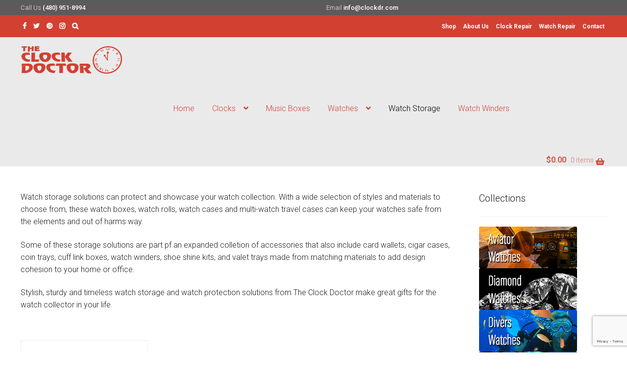

--- FILE ---
content_type: text/html; charset=UTF-8
request_url: https://clockdr.com/product-category/watch-storage/
body_size: 20293
content:
<!DOCTYPE html>
<html lang="en-US">
<head>
<meta name="google-site-verification" content="7wcwOCSJAgAI2Mim5yJM12AAZq6z4dUZI7RVVzZbnTo" />
<meta charset="UTF-8">
<meta name="viewport" content="width=device-width, initial-scale=1">
<link rel="profile" href="https://gmpg.org/xfn/11">
<link rel="pingback" href="https://clockdr.com/xmlrpc.php">

<meta name='robots' content='index, follow, max-image-preview:large, max-snippet:-1, max-video-preview:-1' />
	<style>img:is([sizes="auto" i], [sizes^="auto," i]) { contain-intrinsic-size: 3000px 1500px }</style>
	
	<!-- This site is optimized with the Yoast SEO Premium plugin v22.9 (Yoast SEO v26.1.1) - https://yoast.com/wordpress/plugins/seo/ -->
	<title>Watch Storage | Watch Cases | Watch Rolls - Clock Doctor</title>
	<meta name="description" content="Watch Storage, Watch Cases and Watch Rolls. Choose from a wide selection of materials, stackable formats and product lines." />
	<meta property="og:locale" content="en_US" />
	<meta property="og:type" content="article" />
	<meta property="og:title" content="Watch Storage Archives" />
	<meta property="og:description" content="Watch Storage, Watch Cases and Watch Rolls. Choose from a wide selection of materials, stackable formats and product lines." />
	<meta property="og:url" content="https://clockdr.com/product-category/watch-storage/" />
	<meta property="og:site_name" content="Clock Doctor" />
	<meta property="og:image" content="https://clockdr.com/wp-content/uploads/1970/01/305502-3.jpg" />
	<meta property="og:image:width" content="848" />
	<meta property="og:image:height" content="678" />
	<meta property="og:image:type" content="image/jpeg" />
	<meta name="twitter:card" content="summary_large_image" />
	<meta name="twitter:site" content="@clockdoctoraz" />
	<script type="application/ld+json" class="yoast-schema-graph">{"@context":"https://schema.org","@graph":[{"@type":"CollectionPage","@id":"https://clockdr.com/product-category/watch-storage/","url":"https://clockdr.com/product-category/watch-storage/","name":"Watch Storage | Watch Cases | Watch Rolls - Clock Doctor","isPartOf":{"@id":"https://clockdr.com/#website"},"primaryImageOfPage":{"@id":"https://clockdr.com/product-category/watch-storage/#primaryimage"},"image":{"@id":"https://clockdr.com/product-category/watch-storage/#primaryimage"},"thumbnailUrl":"https://clockdr.com/wp-content/uploads/1970/01/305628-2.jpg","description":"Watch Storage, Watch Cases and Watch Rolls. Choose from a wide selection of materials, stackable formats and product lines.","breadcrumb":{"@id":"https://clockdr.com/product-category/watch-storage/#breadcrumb"},"inLanguage":"en-US"},{"@type":"ImageObject","inLanguage":"en-US","@id":"https://clockdr.com/product-category/watch-storage/#primaryimage","url":"https://clockdr.com/wp-content/uploads/1970/01/305628-2.jpg","contentUrl":"https://clockdr.com/wp-content/uploads/1970/01/305628-2.jpg","width":848,"height":678,"caption":"Wolf Blake Black Purple Watch Roll"},{"@type":"BreadcrumbList","@id":"https://clockdr.com/product-category/watch-storage/#breadcrumb","itemListElement":[{"@type":"ListItem","position":1,"name":"Home","item":"https://clockdr.com/"},{"@type":"ListItem","position":2,"name":"Watch Storage"}]},{"@type":"WebSite","@id":"https://clockdr.com/#website","url":"https://clockdr.com/","name":"Clock Doctor","description":"Family Owned &amp; Operated for 61Years","publisher":{"@id":"https://clockdr.com/#organization"},"potentialAction":[{"@type":"SearchAction","target":{"@type":"EntryPoint","urlTemplate":"https://clockdr.com/?s={search_term_string}"},"query-input":{"@type":"PropertyValueSpecification","valueRequired":true,"valueName":"search_term_string"}}],"inLanguage":"en-US"},{"@type":"Organization","@id":"https://clockdr.com/#organization","name":"Clock Doctor","url":"https://clockdr.com/","logo":{"@type":"ImageObject","inLanguage":"en-US","@id":"https://clockdr.com/#/schema/logo/image/","url":"https://clockdr.com/wp-content/uploads/2017/04/734830_574633959218812_1340226421_n.jpg","contentUrl":"https://clockdr.com/wp-content/uploads/2017/04/734830_574633959218812_1340226421_n.jpg","width":316,"height":101,"caption":"Clock Doctor"},"image":{"@id":"https://clockdr.com/#/schema/logo/image/"},"sameAs":["https://www.facebook.com/The-Clock-Doctor-193811187338807/","https://x.com/clockdoctoraz","http://clockdoctoraz","https://www.pinterest.com/clockdoctor/","https://www.youtube.com/channel/UCRdtOWj28BYf6NRbsbfei_Q"]}]}</script>
	<!-- / Yoast SEO Premium plugin. -->


<link rel='dns-prefetch' href='//www.googletagmanager.com' />
<link rel='dns-prefetch' href='//collect.commerce.godaddy.com' />
<link rel='dns-prefetch' href='//fonts.googleapis.com' />
<link rel="alternate" type="application/rss+xml" title="Clock Doctor &raquo; Feed" href="https://clockdr.com/feed/" />
<link rel="alternate" type="application/rss+xml" title="Clock Doctor &raquo; Watch Storage Category Feed" href="https://clockdr.com/product-category/watch-storage/feed/" />
		<!-- This site uses the Google Analytics by ExactMetrics plugin v8.11.1 - Using Analytics tracking - https://www.exactmetrics.com/ -->
		<!-- Note: ExactMetrics is not currently configured on this site. The site owner needs to authenticate with Google Analytics in the ExactMetrics settings panel. -->
					<!-- No tracking code set -->
				<!-- / Google Analytics by ExactMetrics -->
		<script>
window._wpemojiSettings = {"baseUrl":"https:\/\/s.w.org\/images\/core\/emoji\/16.0.1\/72x72\/","ext":".png","svgUrl":"https:\/\/s.w.org\/images\/core\/emoji\/16.0.1\/svg\/","svgExt":".svg","source":{"concatemoji":"https:\/\/clockdr.com\/wp-includes\/js\/wp-emoji-release.min.js?ver=6.8.3"}};
/*! This file is auto-generated */
!function(s,n){var o,i,e;function c(e){try{var t={supportTests:e,timestamp:(new Date).valueOf()};sessionStorage.setItem(o,JSON.stringify(t))}catch(e){}}function p(e,t,n){e.clearRect(0,0,e.canvas.width,e.canvas.height),e.fillText(t,0,0);var t=new Uint32Array(e.getImageData(0,0,e.canvas.width,e.canvas.height).data),a=(e.clearRect(0,0,e.canvas.width,e.canvas.height),e.fillText(n,0,0),new Uint32Array(e.getImageData(0,0,e.canvas.width,e.canvas.height).data));return t.every(function(e,t){return e===a[t]})}function u(e,t){e.clearRect(0,0,e.canvas.width,e.canvas.height),e.fillText(t,0,0);for(var n=e.getImageData(16,16,1,1),a=0;a<n.data.length;a++)if(0!==n.data[a])return!1;return!0}function f(e,t,n,a){switch(t){case"flag":return n(e,"\ud83c\udff3\ufe0f\u200d\u26a7\ufe0f","\ud83c\udff3\ufe0f\u200b\u26a7\ufe0f")?!1:!n(e,"\ud83c\udde8\ud83c\uddf6","\ud83c\udde8\u200b\ud83c\uddf6")&&!n(e,"\ud83c\udff4\udb40\udc67\udb40\udc62\udb40\udc65\udb40\udc6e\udb40\udc67\udb40\udc7f","\ud83c\udff4\u200b\udb40\udc67\u200b\udb40\udc62\u200b\udb40\udc65\u200b\udb40\udc6e\u200b\udb40\udc67\u200b\udb40\udc7f");case"emoji":return!a(e,"\ud83e\udedf")}return!1}function g(e,t,n,a){var r="undefined"!=typeof WorkerGlobalScope&&self instanceof WorkerGlobalScope?new OffscreenCanvas(300,150):s.createElement("canvas"),o=r.getContext("2d",{willReadFrequently:!0}),i=(o.textBaseline="top",o.font="600 32px Arial",{});return e.forEach(function(e){i[e]=t(o,e,n,a)}),i}function t(e){var t=s.createElement("script");t.src=e,t.defer=!0,s.head.appendChild(t)}"undefined"!=typeof Promise&&(o="wpEmojiSettingsSupports",i=["flag","emoji"],n.supports={everything:!0,everythingExceptFlag:!0},e=new Promise(function(e){s.addEventListener("DOMContentLoaded",e,{once:!0})}),new Promise(function(t){var n=function(){try{var e=JSON.parse(sessionStorage.getItem(o));if("object"==typeof e&&"number"==typeof e.timestamp&&(new Date).valueOf()<e.timestamp+604800&&"object"==typeof e.supportTests)return e.supportTests}catch(e){}return null}();if(!n){if("undefined"!=typeof Worker&&"undefined"!=typeof OffscreenCanvas&&"undefined"!=typeof URL&&URL.createObjectURL&&"undefined"!=typeof Blob)try{var e="postMessage("+g.toString()+"("+[JSON.stringify(i),f.toString(),p.toString(),u.toString()].join(",")+"));",a=new Blob([e],{type:"text/javascript"}),r=new Worker(URL.createObjectURL(a),{name:"wpTestEmojiSupports"});return void(r.onmessage=function(e){c(n=e.data),r.terminate(),t(n)})}catch(e){}c(n=g(i,f,p,u))}t(n)}).then(function(e){for(var t in e)n.supports[t]=e[t],n.supports.everything=n.supports.everything&&n.supports[t],"flag"!==t&&(n.supports.everythingExceptFlag=n.supports.everythingExceptFlag&&n.supports[t]);n.supports.everythingExceptFlag=n.supports.everythingExceptFlag&&!n.supports.flag,n.DOMReady=!1,n.readyCallback=function(){n.DOMReady=!0}}).then(function(){return e}).then(function(){var e;n.supports.everything||(n.readyCallback(),(e=n.source||{}).concatemoji?t(e.concatemoji):e.wpemoji&&e.twemoji&&(t(e.twemoji),t(e.wpemoji)))}))}((window,document),window._wpemojiSettings);
</script>
<link rel='stylesheet' id='admin_outofstock_css-css' href='https://clockdr.com/wp-content/plugins/woo-out-of-stock-products/admin/inc/admin-outofstock.css?ver=6.8.3' media='all' />
<link rel='stylesheet' id='outofstock_css-css' href='https://clockdr.com/wp-content/plugins/woo-out-of-stock-products/inc/outofstock.css?ver=6.8.3' media='all' />
<link rel='stylesheet' id='stripe-main-styles-css' href='https://clockdr.com/wp-content/mu-plugins/vendor/godaddy/mwc-core/assets/css/stripe-settings.css' media='all' />
<link rel='stylesheet' id='storefront-top-bar-css' href='https://clockdr.com/wp-content/plugins/storefront-top-bar/assets/css/storefront-top-bar.css?ver=6.8.3' media='all' />
<style id='wp-emoji-styles-inline-css'>

	img.wp-smiley, img.emoji {
		display: inline !important;
		border: none !important;
		box-shadow: none !important;
		height: 1em !important;
		width: 1em !important;
		margin: 0 0.07em !important;
		vertical-align: -0.1em !important;
		background: none !important;
		padding: 0 !important;
	}
</style>
<link rel='stylesheet' id='wp-block-library-css' href='https://clockdr.com/wp-includes/css/dist/block-library/style.min.css?ver=6.8.3' media='all' />
<style id='wp-block-library-theme-inline-css'>
.wp-block-audio :where(figcaption){color:#555;font-size:13px;text-align:center}.is-dark-theme .wp-block-audio :where(figcaption){color:#ffffffa6}.wp-block-audio{margin:0 0 1em}.wp-block-code{border:1px solid #ccc;border-radius:4px;font-family:Menlo,Consolas,monaco,monospace;padding:.8em 1em}.wp-block-embed :where(figcaption){color:#555;font-size:13px;text-align:center}.is-dark-theme .wp-block-embed :where(figcaption){color:#ffffffa6}.wp-block-embed{margin:0 0 1em}.blocks-gallery-caption{color:#555;font-size:13px;text-align:center}.is-dark-theme .blocks-gallery-caption{color:#ffffffa6}:root :where(.wp-block-image figcaption){color:#555;font-size:13px;text-align:center}.is-dark-theme :root :where(.wp-block-image figcaption){color:#ffffffa6}.wp-block-image{margin:0 0 1em}.wp-block-pullquote{border-bottom:4px solid;border-top:4px solid;color:currentColor;margin-bottom:1.75em}.wp-block-pullquote cite,.wp-block-pullquote footer,.wp-block-pullquote__citation{color:currentColor;font-size:.8125em;font-style:normal;text-transform:uppercase}.wp-block-quote{border-left:.25em solid;margin:0 0 1.75em;padding-left:1em}.wp-block-quote cite,.wp-block-quote footer{color:currentColor;font-size:.8125em;font-style:normal;position:relative}.wp-block-quote:where(.has-text-align-right){border-left:none;border-right:.25em solid;padding-left:0;padding-right:1em}.wp-block-quote:where(.has-text-align-center){border:none;padding-left:0}.wp-block-quote.is-large,.wp-block-quote.is-style-large,.wp-block-quote:where(.is-style-plain){border:none}.wp-block-search .wp-block-search__label{font-weight:700}.wp-block-search__button{border:1px solid #ccc;padding:.375em .625em}:where(.wp-block-group.has-background){padding:1.25em 2.375em}.wp-block-separator.has-css-opacity{opacity:.4}.wp-block-separator{border:none;border-bottom:2px solid;margin-left:auto;margin-right:auto}.wp-block-separator.has-alpha-channel-opacity{opacity:1}.wp-block-separator:not(.is-style-wide):not(.is-style-dots){width:100px}.wp-block-separator.has-background:not(.is-style-dots){border-bottom:none;height:1px}.wp-block-separator.has-background:not(.is-style-wide):not(.is-style-dots){height:2px}.wp-block-table{margin:0 0 1em}.wp-block-table td,.wp-block-table th{word-break:normal}.wp-block-table :where(figcaption){color:#555;font-size:13px;text-align:center}.is-dark-theme .wp-block-table :where(figcaption){color:#ffffffa6}.wp-block-video :where(figcaption){color:#555;font-size:13px;text-align:center}.is-dark-theme .wp-block-video :where(figcaption){color:#ffffffa6}.wp-block-video{margin:0 0 1em}:root :where(.wp-block-template-part.has-background){margin-bottom:0;margin-top:0;padding:1.25em 2.375em}
</style>
<style id='classic-theme-styles-inline-css'>
/*! This file is auto-generated */
.wp-block-button__link{color:#fff;background-color:#32373c;border-radius:9999px;box-shadow:none;text-decoration:none;padding:calc(.667em + 2px) calc(1.333em + 2px);font-size:1.125em}.wp-block-file__button{background:#32373c;color:#fff;text-decoration:none}
</style>
<link rel='stylesheet' id='storefront-gutenberg-blocks-css' href='https://clockdr.com/wp-content/themes/storefront/assets/css/base/gutenberg-blocks.css?ver=4.6.2' media='all' />
<style id='storefront-gutenberg-blocks-inline-css'>

				.wp-block-button__link:not(.has-text-color) {
					color: #ffffff;
				}

				.wp-block-button__link:not(.has-text-color):hover,
				.wp-block-button__link:not(.has-text-color):focus,
				.wp-block-button__link:not(.has-text-color):active {
					color: #ffffff;
				}

				.wp-block-button__link:not(.has-background) {
					background-color: #d24032;
				}

				.wp-block-button__link:not(.has-background):hover,
				.wp-block-button__link:not(.has-background):focus,
				.wp-block-button__link:not(.has-background):active {
					border-color: #b92719;
					background-color: #b92719;
				}

				.wc-block-grid__products .wc-block-grid__product .wp-block-button__link {
					background-color: #d24032;
					border-color: #d24032;
					color: #ffffff;
				}

				.wp-block-quote footer,
				.wp-block-quote cite,
				.wp-block-quote__citation {
					color: #221E1D;
				}

				.wp-block-pullquote cite,
				.wp-block-pullquote footer,
				.wp-block-pullquote__citation {
					color: #221E1D;
				}

				.wp-block-image figcaption {
					color: #221E1D;
				}

				.wp-block-separator.is-style-dots::before {
					color: #ba3b1b;
				}

				.wp-block-file a.wp-block-file__button {
					color: #ffffff;
					background-color: #d24032;
					border-color: #d24032;
				}

				.wp-block-file a.wp-block-file__button:hover,
				.wp-block-file a.wp-block-file__button:focus,
				.wp-block-file a.wp-block-file__button:active {
					color: #ffffff;
					background-color: #b92719;
				}

				.wp-block-code,
				.wp-block-preformatted pre {
					color: #221E1D;
				}

				.wp-block-table:not( .has-background ):not( .is-style-stripes ) tbody tr:nth-child(2n) td {
					background-color: #fdfdfd;
				}

				.wp-block-cover .wp-block-cover__inner-container h1:not(.has-text-color),
				.wp-block-cover .wp-block-cover__inner-container h2:not(.has-text-color),
				.wp-block-cover .wp-block-cover__inner-container h3:not(.has-text-color),
				.wp-block-cover .wp-block-cover__inner-container h4:not(.has-text-color),
				.wp-block-cover .wp-block-cover__inner-container h5:not(.has-text-color),
				.wp-block-cover .wp-block-cover__inner-container h6:not(.has-text-color) {
					color: ;
				}

				div.wc-block-components-price-slider__range-input-progress,
				.rtl .wc-block-components-price-slider__range-input-progress {
					--range-color: #d24032;
				}

				/* Target only IE11 */
				@media all and (-ms-high-contrast: none), (-ms-high-contrast: active) {
					.wc-block-components-price-slider__range-input-progress {
						background: #d24032;
					}
				}

				.wc-block-components-button:not(.is-link) {
					background-color: #ba3b1b;
					color: #ffffff;
				}

				.wc-block-components-button:not(.is-link):hover,
				.wc-block-components-button:not(.is-link):focus,
				.wc-block-components-button:not(.is-link):active {
					background-color: #a12202;
					color: #ffffff;
				}

				.wc-block-components-button:not(.is-link):disabled {
					background-color: #ba3b1b;
					color: #ffffff;
				}

				.wc-block-cart__submit-container {
					background-color: #ffffff;
				}

				.wc-block-cart__submit-container::before {
					color: rgba(220,220,220,0.5);
				}

				.wc-block-components-order-summary-item__quantity {
					background-color: #ffffff;
					border-color: #221E1D;
					box-shadow: 0 0 0 2px #ffffff;
					color: #221E1D;
				}
			
</style>
<style id='global-styles-inline-css'>
:root{--wp--preset--aspect-ratio--square: 1;--wp--preset--aspect-ratio--4-3: 4/3;--wp--preset--aspect-ratio--3-4: 3/4;--wp--preset--aspect-ratio--3-2: 3/2;--wp--preset--aspect-ratio--2-3: 2/3;--wp--preset--aspect-ratio--16-9: 16/9;--wp--preset--aspect-ratio--9-16: 9/16;--wp--preset--color--black: #000000;--wp--preset--color--cyan-bluish-gray: #abb8c3;--wp--preset--color--white: #ffffff;--wp--preset--color--pale-pink: #f78da7;--wp--preset--color--vivid-red: #cf2e2e;--wp--preset--color--luminous-vivid-orange: #ff6900;--wp--preset--color--luminous-vivid-amber: #fcb900;--wp--preset--color--light-green-cyan: #7bdcb5;--wp--preset--color--vivid-green-cyan: #00d084;--wp--preset--color--pale-cyan-blue: #8ed1fc;--wp--preset--color--vivid-cyan-blue: #0693e3;--wp--preset--color--vivid-purple: #9b51e0;--wp--preset--gradient--vivid-cyan-blue-to-vivid-purple: linear-gradient(135deg,rgba(6,147,227,1) 0%,rgb(155,81,224) 100%);--wp--preset--gradient--light-green-cyan-to-vivid-green-cyan: linear-gradient(135deg,rgb(122,220,180) 0%,rgb(0,208,130) 100%);--wp--preset--gradient--luminous-vivid-amber-to-luminous-vivid-orange: linear-gradient(135deg,rgba(252,185,0,1) 0%,rgba(255,105,0,1) 100%);--wp--preset--gradient--luminous-vivid-orange-to-vivid-red: linear-gradient(135deg,rgba(255,105,0,1) 0%,rgb(207,46,46) 100%);--wp--preset--gradient--very-light-gray-to-cyan-bluish-gray: linear-gradient(135deg,rgb(238,238,238) 0%,rgb(169,184,195) 100%);--wp--preset--gradient--cool-to-warm-spectrum: linear-gradient(135deg,rgb(74,234,220) 0%,rgb(151,120,209) 20%,rgb(207,42,186) 40%,rgb(238,44,130) 60%,rgb(251,105,98) 80%,rgb(254,248,76) 100%);--wp--preset--gradient--blush-light-purple: linear-gradient(135deg,rgb(255,206,236) 0%,rgb(152,150,240) 100%);--wp--preset--gradient--blush-bordeaux: linear-gradient(135deg,rgb(254,205,165) 0%,rgb(254,45,45) 50%,rgb(107,0,62) 100%);--wp--preset--gradient--luminous-dusk: linear-gradient(135deg,rgb(255,203,112) 0%,rgb(199,81,192) 50%,rgb(65,88,208) 100%);--wp--preset--gradient--pale-ocean: linear-gradient(135deg,rgb(255,245,203) 0%,rgb(182,227,212) 50%,rgb(51,167,181) 100%);--wp--preset--gradient--electric-grass: linear-gradient(135deg,rgb(202,248,128) 0%,rgb(113,206,126) 100%);--wp--preset--gradient--midnight: linear-gradient(135deg,rgb(2,3,129) 0%,rgb(40,116,252) 100%);--wp--preset--font-size--small: 14px;--wp--preset--font-size--medium: 23px;--wp--preset--font-size--large: 26px;--wp--preset--font-size--x-large: 42px;--wp--preset--font-size--normal: 16px;--wp--preset--font-size--huge: 37px;--wp--preset--spacing--20: 0.44rem;--wp--preset--spacing--30: 0.67rem;--wp--preset--spacing--40: 1rem;--wp--preset--spacing--50: 1.5rem;--wp--preset--spacing--60: 2.25rem;--wp--preset--spacing--70: 3.38rem;--wp--preset--spacing--80: 5.06rem;--wp--preset--shadow--natural: 6px 6px 9px rgba(0, 0, 0, 0.2);--wp--preset--shadow--deep: 12px 12px 50px rgba(0, 0, 0, 0.4);--wp--preset--shadow--sharp: 6px 6px 0px rgba(0, 0, 0, 0.2);--wp--preset--shadow--outlined: 6px 6px 0px -3px rgba(255, 255, 255, 1), 6px 6px rgba(0, 0, 0, 1);--wp--preset--shadow--crisp: 6px 6px 0px rgba(0, 0, 0, 1);}:root :where(.is-layout-flow) > :first-child{margin-block-start: 0;}:root :where(.is-layout-flow) > :last-child{margin-block-end: 0;}:root :where(.is-layout-flow) > *{margin-block-start: 24px;margin-block-end: 0;}:root :where(.is-layout-constrained) > :first-child{margin-block-start: 0;}:root :where(.is-layout-constrained) > :last-child{margin-block-end: 0;}:root :where(.is-layout-constrained) > *{margin-block-start: 24px;margin-block-end: 0;}:root :where(.is-layout-flex){gap: 24px;}:root :where(.is-layout-grid){gap: 24px;}body .is-layout-flex{display: flex;}.is-layout-flex{flex-wrap: wrap;align-items: center;}.is-layout-flex > :is(*, div){margin: 0;}body .is-layout-grid{display: grid;}.is-layout-grid > :is(*, div){margin: 0;}.has-black-color{color: var(--wp--preset--color--black) !important;}.has-cyan-bluish-gray-color{color: var(--wp--preset--color--cyan-bluish-gray) !important;}.has-white-color{color: var(--wp--preset--color--white) !important;}.has-pale-pink-color{color: var(--wp--preset--color--pale-pink) !important;}.has-vivid-red-color{color: var(--wp--preset--color--vivid-red) !important;}.has-luminous-vivid-orange-color{color: var(--wp--preset--color--luminous-vivid-orange) !important;}.has-luminous-vivid-amber-color{color: var(--wp--preset--color--luminous-vivid-amber) !important;}.has-light-green-cyan-color{color: var(--wp--preset--color--light-green-cyan) !important;}.has-vivid-green-cyan-color{color: var(--wp--preset--color--vivid-green-cyan) !important;}.has-pale-cyan-blue-color{color: var(--wp--preset--color--pale-cyan-blue) !important;}.has-vivid-cyan-blue-color{color: var(--wp--preset--color--vivid-cyan-blue) !important;}.has-vivid-purple-color{color: var(--wp--preset--color--vivid-purple) !important;}.has-black-background-color{background-color: var(--wp--preset--color--black) !important;}.has-cyan-bluish-gray-background-color{background-color: var(--wp--preset--color--cyan-bluish-gray) !important;}.has-white-background-color{background-color: var(--wp--preset--color--white) !important;}.has-pale-pink-background-color{background-color: var(--wp--preset--color--pale-pink) !important;}.has-vivid-red-background-color{background-color: var(--wp--preset--color--vivid-red) !important;}.has-luminous-vivid-orange-background-color{background-color: var(--wp--preset--color--luminous-vivid-orange) !important;}.has-luminous-vivid-amber-background-color{background-color: var(--wp--preset--color--luminous-vivid-amber) !important;}.has-light-green-cyan-background-color{background-color: var(--wp--preset--color--light-green-cyan) !important;}.has-vivid-green-cyan-background-color{background-color: var(--wp--preset--color--vivid-green-cyan) !important;}.has-pale-cyan-blue-background-color{background-color: var(--wp--preset--color--pale-cyan-blue) !important;}.has-vivid-cyan-blue-background-color{background-color: var(--wp--preset--color--vivid-cyan-blue) !important;}.has-vivid-purple-background-color{background-color: var(--wp--preset--color--vivid-purple) !important;}.has-black-border-color{border-color: var(--wp--preset--color--black) !important;}.has-cyan-bluish-gray-border-color{border-color: var(--wp--preset--color--cyan-bluish-gray) !important;}.has-white-border-color{border-color: var(--wp--preset--color--white) !important;}.has-pale-pink-border-color{border-color: var(--wp--preset--color--pale-pink) !important;}.has-vivid-red-border-color{border-color: var(--wp--preset--color--vivid-red) !important;}.has-luminous-vivid-orange-border-color{border-color: var(--wp--preset--color--luminous-vivid-orange) !important;}.has-luminous-vivid-amber-border-color{border-color: var(--wp--preset--color--luminous-vivid-amber) !important;}.has-light-green-cyan-border-color{border-color: var(--wp--preset--color--light-green-cyan) !important;}.has-vivid-green-cyan-border-color{border-color: var(--wp--preset--color--vivid-green-cyan) !important;}.has-pale-cyan-blue-border-color{border-color: var(--wp--preset--color--pale-cyan-blue) !important;}.has-vivid-cyan-blue-border-color{border-color: var(--wp--preset--color--vivid-cyan-blue) !important;}.has-vivid-purple-border-color{border-color: var(--wp--preset--color--vivid-purple) !important;}.has-vivid-cyan-blue-to-vivid-purple-gradient-background{background: var(--wp--preset--gradient--vivid-cyan-blue-to-vivid-purple) !important;}.has-light-green-cyan-to-vivid-green-cyan-gradient-background{background: var(--wp--preset--gradient--light-green-cyan-to-vivid-green-cyan) !important;}.has-luminous-vivid-amber-to-luminous-vivid-orange-gradient-background{background: var(--wp--preset--gradient--luminous-vivid-amber-to-luminous-vivid-orange) !important;}.has-luminous-vivid-orange-to-vivid-red-gradient-background{background: var(--wp--preset--gradient--luminous-vivid-orange-to-vivid-red) !important;}.has-very-light-gray-to-cyan-bluish-gray-gradient-background{background: var(--wp--preset--gradient--very-light-gray-to-cyan-bluish-gray) !important;}.has-cool-to-warm-spectrum-gradient-background{background: var(--wp--preset--gradient--cool-to-warm-spectrum) !important;}.has-blush-light-purple-gradient-background{background: var(--wp--preset--gradient--blush-light-purple) !important;}.has-blush-bordeaux-gradient-background{background: var(--wp--preset--gradient--blush-bordeaux) !important;}.has-luminous-dusk-gradient-background{background: var(--wp--preset--gradient--luminous-dusk) !important;}.has-pale-ocean-gradient-background{background: var(--wp--preset--gradient--pale-ocean) !important;}.has-electric-grass-gradient-background{background: var(--wp--preset--gradient--electric-grass) !important;}.has-midnight-gradient-background{background: var(--wp--preset--gradient--midnight) !important;}.has-small-font-size{font-size: var(--wp--preset--font-size--small) !important;}.has-medium-font-size{font-size: var(--wp--preset--font-size--medium) !important;}.has-large-font-size{font-size: var(--wp--preset--font-size--large) !important;}.has-x-large-font-size{font-size: var(--wp--preset--font-size--x-large) !important;}
:root :where(.wp-block-pullquote){font-size: 1.5em;line-height: 1.6;}
</style>
<link rel='stylesheet' id='contact-form-7-css' href='https://clockdr.com/wp-content/plugins/contact-form-7/includes/css/styles.css?ver=6.1.2' media='all' />
<link rel='stylesheet' id='font-awesome-four-css' href='https://clockdr.com/wp-content/plugins/font-awesome-4-menus/css/font-awesome.min.css?ver=4.7.0' media='all' />
<link rel='stylesheet' id='magnific-css' href='https://clockdr.com/wp-content/plugins/shortcode-gallery-for-matterport-showcase/magnific.css?ver=1.1.0' media='all' />
<link rel='stylesheet' id='wp-matterport-css' href='https://clockdr.com/wp-content/plugins/shortcode-gallery-for-matterport-showcase/wp-matterport.css?ver=2.2.2' media='all' />
<link rel='stylesheet' id='widgetopts-styles-css' href='https://clockdr.com/wp-content/plugins/widget-options/assets/css/widget-options.css?ver=4.1.2' media='all' />
<style id='woocommerce-inline-inline-css'>
.woocommerce form .form-row .required { visibility: visible; }
</style>
<link rel='stylesheet' id='wp-components-css' href='https://clockdr.com/wp-includes/css/dist/components/style.min.css?ver=6.8.3' media='all' />
<link rel='stylesheet' id='godaddy-styles-css' href='https://clockdr.com/wp-content/mu-plugins/vendor/wpex/godaddy-launch/includes/Dependencies/GoDaddy/Styles/build/latest.css?ver=2.0.2' media='all' />
<link rel='stylesheet' id='brands-styles-css' href='https://clockdr.com/wp-content/plugins/woocommerce/assets/css/brands.css?ver=10.2.3' media='all' />
<link rel='stylesheet' id='retailer-flexslider-css-css' href='https://clockdr.com/wp-content/themes/retailer/css/flexslider.min.css?ver=6.8.3' media='all' />
<link rel='stylesheet' id='fontawesome-css' href='https://clockdr.com/wp-content/themes/retailer/fonts/font-awesome.min.css?ver=6.8.3' media='all' />
<link rel='stylesheet' id='storefront-style-css' href='https://clockdr.com/wp-content/themes/storefront/style.css?ver=6.8.3' media='all' />
<style id='storefront-style-inline-css'>

			.main-navigation ul li a,
			.site-title a,
			ul.menu li a,
			.site-branding h1 a,
			button.menu-toggle,
			button.menu-toggle:hover,
			.handheld-navigation .dropdown-toggle {
				color: #d24032;
			}

			button.menu-toggle,
			button.menu-toggle:hover {
				border-color: #d24032;
			}

			.main-navigation ul li a:hover,
			.main-navigation ul li:hover > a,
			.site-title a:hover,
			.site-header ul.menu li.current-menu-item > a {
				color: #ff8173;
			}

			table:not( .has-background ) th {
				background-color: #f8f8f8;
			}

			table:not( .has-background ) tbody td {
				background-color: #fdfdfd;
			}

			table:not( .has-background ) tbody tr:nth-child(2n) td,
			fieldset,
			fieldset legend {
				background-color: #fbfbfb;
			}

			.site-header,
			.secondary-navigation ul ul,
			.main-navigation ul.menu > li.menu-item-has-children:after,
			.secondary-navigation ul.menu ul,
			.storefront-handheld-footer-bar,
			.storefront-handheld-footer-bar ul li > a,
			.storefront-handheld-footer-bar ul li.search .site-search,
			button.menu-toggle,
			button.menu-toggle:hover {
				background-color: #eaeaea;
			}

			p.site-description,
			.site-header,
			.storefront-handheld-footer-bar {
				color: #000000;
			}

			button.menu-toggle:after,
			button.menu-toggle:before,
			button.menu-toggle span:before {
				background-color: #d24032;
			}

			h1, h2, h3, h4, h5, h6, .wc-block-grid__product-title {
				color: #ba3b1b;
			}

			.widget h1 {
				border-bottom-color: #ba3b1b;
			}

			body,
			.secondary-navigation a {
				color: #221E1D;
			}

			.widget-area .widget a,
			.hentry .entry-header .posted-on a,
			.hentry .entry-header .post-author a,
			.hentry .entry-header .post-comments a,
			.hentry .entry-header .byline a {
				color: #272322;
			}

			a {
				color: #d24032;
			}

			a:focus,
			button:focus,
			.button.alt:focus,
			input:focus,
			textarea:focus,
			input[type="button"]:focus,
			input[type="reset"]:focus,
			input[type="submit"]:focus,
			input[type="email"]:focus,
			input[type="tel"]:focus,
			input[type="url"]:focus,
			input[type="password"]:focus,
			input[type="search"]:focus {
				outline-color: #d24032;
			}

			button, input[type="button"], input[type="reset"], input[type="submit"], .button, .widget a.button {
				background-color: #d24032;
				border-color: #d24032;
				color: #ffffff;
			}

			button:hover, input[type="button"]:hover, input[type="reset"]:hover, input[type="submit"]:hover, .button:hover, .widget a.button:hover {
				background-color: #b92719;
				border-color: #b92719;
				color: #ffffff;
			}

			button.alt, input[type="button"].alt, input[type="reset"].alt, input[type="submit"].alt, .button.alt, .widget-area .widget a.button.alt {
				background-color: #ba3b1b;
				border-color: #ba3b1b;
				color: #ffffff;
			}

			button.alt:hover, input[type="button"].alt:hover, input[type="reset"].alt:hover, input[type="submit"].alt:hover, .button.alt:hover, .widget-area .widget a.button.alt:hover {
				background-color: #a12202;
				border-color: #a12202;
				color: #ffffff;
			}

			.pagination .page-numbers li .page-numbers.current {
				background-color: #e6e6e6;
				color: #181413;
			}

			#comments .comment-list .comment-content .comment-text {
				background-color: #f8f8f8;
			}

			.site-footer {
				background-color: #4d5256;
				color: #ffffff;
			}

			.site-footer a:not(.button):not(.components-button) {
				color: #ffffff;
			}

			.site-footer .storefront-handheld-footer-bar a:not(.button):not(.components-button) {
				color: #d24032;
			}

			.site-footer h1, .site-footer h2, .site-footer h3, .site-footer h4, .site-footer h5, .site-footer h6, .site-footer .widget .widget-title, .site-footer .widget .widgettitle {
				color: #ffffff;
			}

			.page-template-template-homepage.has-post-thumbnail .type-page.has-post-thumbnail .entry-title {
				color: ;
			}

			.page-template-template-homepage.has-post-thumbnail .type-page.has-post-thumbnail .entry-content {
				color: ;
			}

			@media screen and ( min-width: 768px ) {
				.secondary-navigation ul.menu a:hover {
					color: #191919;
				}

				.secondary-navigation ul.menu a {
					color: #000000;
				}

				.main-navigation ul.menu ul.sub-menu,
				.main-navigation ul.nav-menu ul.children {
					background-color: #dbdbdb;
				}

				.site-header {
					border-bottom-color: #dbdbdb;
				}
			}
</style>
<link rel='stylesheet' id='storefront-child-style-css' href='https://clockdr.com/wp-content/themes/retailer/style.css?ver=6.8.3' media='all' />
<style id='storefront-child-style-inline-css'>

    header .top-area{
			background-color: #d24032;
			color: #ffffff;
		}
		header .social-media .social-tw,
		header .second-nav ul li a{
			color: #ffffff;
		}
		#banner-area .product-slider .banner-product-details .price,
		.storefront-product-section .section-title,
		ul.products li.product .price,
		.cart-collaterals h2,
		.main-navigation ul.menu > li.current_page_item > a, 
		.main-navigation ul.nav-menu > li.current_page_item > a,
		.main-navigation ul li a:hover,
		.main-navigation ul li a:focus,
		header .second-nav ul li a:hover,
		header .second-nav ul li a:focus,
		header .social-media .social-tw:hover,
		header .social-media .social-tw:focus,
		.site-main .columns-3 ul.products li.product:hover .cat-details h3{
			color: #d24032!important;
		}
		#banner-area .flex-control-paging li a.flex-active,
		.woocommerce-info, 
		.woocommerce-noreviews, 
		p.no-comments,
		.woocommerce-error, 
		.woocommerce-info, 
		.woocommerce-message, 
		.woocommerce-noreviews, 
		p.no-comments{
			background-color: #d24032!important;
		}
		article .post-content-area .more-link{
			background-color: #ba3b1b!important;
		}
		.site-footer .credits-area{
			background-color: #E1E5EE;
		}

		ul.products li.product .onsale{
			color: #ba3b1b;
		}

		.main-navigation ul li a,
		.site-title a,
		ul.menu li a,
		.site-branding p.site-title a {
			color: #d24032;
		}

		.main-navigation ul li a:hover,
		.site-title a:hover {
			color: #b92719;
		}

		.site-header,
		.main-navigation ul ul,
		.secondary-navigation ul ul,
		.main-navigation ul.menu > li.menu-item-has-children:after,
		.secondary-navigation ul.menu ul,
		.main-navigation ul.menu ul,
		.main-navigation ul.nav-menu ul {
			background-color: #eaeaea;
		}

		p.site-description,
		.site-header ul.menu li.current-menu-item > a {
			color: #000000;
		}

		h1, h2, h3, h4, h5, h6 {
			color: #ba3b1b;
		}

		.hentry .entry-header {
			border-color: #ba3b1b;
		}

		.widget h1 {
			border-bottom-color: #ba3b1b;
		}

		body,
		.secondary-navigation a,
		.widget-area .widget a,
		.onsale,
		#comments .comment-list .reply a,
		.pagination .page-numbers li .page-numbers:not(.current), .woocommerce-pagination .page-numbers li .page-numbers:not(.current) {
			color: #221E1D;
		}

		a  {
			color: #d24032;
		}

		a:focus,
		.button:focus,
		.button.alt:focus,
		.button.added_to_cart:focus,
		.button.wc-forward:focus,
		button:focus,
		input[type="button"]:focus,
		input[type="reset"]:focus,
		input[type="submit"]:focus {
			outline-color: #d24032;
		}

		#banner-area .product-slider .banner-product-image .onsale {
		    border-color: #d24032;
		    color: #d24032;
		}
		#banner-area .product-slider .banner-product-details h3{
			color: #d24032;
		}

		button, input[type="button"], input[type="reset"], input[type="submit"], .button, .added_to_cart, .widget-area .widget a.button, .site-header-cart .widget_shopping_cart a.button {
			background-color: #d24032;
			border-color: #d24032;
			color: #ffffff;
		}

		button:hover, input[type="button"]:hover, input[type="reset"]:hover, input[type="submit"]:hover, .button:hover, .added_to_cart:hover, .widget-area .widget a.button:hover, .site-header-cart .widget_shopping_cart a.button:hover {
			background-color: #b92719;
			border-color: #b92719;
			color: #ffffff;
		}

		button.alt, input[type="button"].alt, input[type="reset"].alt, input[type="submit"].alt, .button.alt, .added_to_cart.alt, .widget-area .widget a.button.alt, .added_to_cart, .pagination .page-numbers li .page-numbers.current, .woocommerce-pagination .page-numbers li .page-numbers.current {
			background-color: #ba3b1b;
			border-color: #ba3b1b;
			color: #ffffff;
		}

		button.alt:hover, input[type="button"].alt:hover, input[type="reset"].alt:hover, input[type="submit"].alt:hover, .button.alt:hover, .added_to_cart.alt:hover, .widget-area .widget a.button.alt:hover, .added_to_cart:hover {
			background-color: #a12202;
			border-color: #a12202;
			color: #ffffff;
		}

		.site-footer {
			background-color: #4d5256;
			color: #ffffff;
		}

		.site-footer a:not(.button) {
			color: #ffffff;
		}

		.site-footer h1, .site-footer h2, .site-footer h3, .site-footer h4, .site-footer h5, .site-footer h6 {
			color: #ffffff;
		}
		.site-footer .credits-area,.site-footer .credits-area a{
			color: #221E1D;
		}

		@media screen and ( min-width: 768px ) {
			.main-navigation ul.menu > li > ul {
				border-top-color: #eaeaea}
			}

			.secondary-navigation ul.menu a:hover {
				color: #191919;
			}

			.main-navigation ul.menu ul {
				background-color: #eaeaea;
			}

			.secondary-navigation ul.menu a {
				color: #000000;
			}
		}
</style>
<link rel='stylesheet' id='storefront-icons-css' href='https://clockdr.com/wp-content/themes/storefront/assets/css/base/icons.css?ver=4.6.2' media='all' />
<link rel='stylesheet' id='storefront-fonts-css' href='https://fonts.googleapis.com/css?family=Source+Sans+Pro%3A400%2C300%2C300italic%2C400italic%2C600%2C700%2C900&#038;subset=latin%2Clatin-ext&#038;ver=4.6.2' media='all' />
<link rel='stylesheet' id='wgdr-css' href='https://clockdr.com/wp-content/plugins/woocommerce-google-dynamic-retargeting-tag/public/css/wgdr-frontend.css?ver=6.8.3' media='all' />
<link rel='stylesheet' id='slb_core-css' href='https://clockdr.com/wp-content/plugins/simple-lightbox/client/css/app.css?ver=2.9.4' media='all' />
<link rel='stylesheet' id='mwc-payments-payment-form-css' href='https://clockdr.com/wp-content/mu-plugins/vendor/godaddy/mwc-core/assets/css/payment-form.css' media='all' />
<link rel='stylesheet' id='storefront-woocommerce-style-css' href='https://clockdr.com/wp-content/themes/storefront/assets/css/woocommerce/woocommerce.css?ver=4.6.2' media='all' />
<style id='storefront-woocommerce-style-inline-css'>
@font-face {
				font-family: star;
				src: url(https://clockdr.com/wp-content/plugins/woocommerce/assets/fonts/star.eot);
				src:
					url(https://clockdr.com/wp-content/plugins/woocommerce/assets/fonts/star.eot?#iefix) format("embedded-opentype"),
					url(https://clockdr.com/wp-content/plugins/woocommerce/assets/fonts/star.woff) format("woff"),
					url(https://clockdr.com/wp-content/plugins/woocommerce/assets/fonts/star.ttf) format("truetype"),
					url(https://clockdr.com/wp-content/plugins/woocommerce/assets/fonts/star.svg#star) format("svg");
				font-weight: 400;
				font-style: normal;
			}
			@font-face {
				font-family: WooCommerce;
				src: url(https://clockdr.com/wp-content/plugins/woocommerce/assets/fonts/WooCommerce.eot);
				src:
					url(https://clockdr.com/wp-content/plugins/woocommerce/assets/fonts/WooCommerce.eot?#iefix) format("embedded-opentype"),
					url(https://clockdr.com/wp-content/plugins/woocommerce/assets/fonts/WooCommerce.woff) format("woff"),
					url(https://clockdr.com/wp-content/plugins/woocommerce/assets/fonts/WooCommerce.ttf) format("truetype"),
					url(https://clockdr.com/wp-content/plugins/woocommerce/assets/fonts/WooCommerce.svg#WooCommerce) format("svg");
				font-weight: 400;
				font-style: normal;
			}

			a.cart-contents,
			.site-header-cart .widget_shopping_cart a {
				color: #d24032;
			}

			a.cart-contents:hover,
			.site-header-cart .widget_shopping_cart a:hover,
			.site-header-cart:hover > li > a {
				color: #ff8173;
			}

			table.cart td.product-remove,
			table.cart td.actions {
				border-top-color: #ffffff;
			}

			.storefront-handheld-footer-bar ul li.cart .count {
				background-color: #d24032;
				color: #eaeaea;
				border-color: #eaeaea;
			}

			.woocommerce-tabs ul.tabs li.active a,
			ul.products li.product .price,
			.onsale,
			.wc-block-grid__product-onsale,
			.widget_search form:before,
			.widget_product_search form:before {
				color: #221E1D;
			}

			.woocommerce-breadcrumb a,
			a.woocommerce-review-link,
			.product_meta a {
				color: #272322;
			}

			.wc-block-grid__product-onsale,
			.onsale {
				border-color: #221E1D;
			}

			.star-rating span:before,
			.quantity .plus, .quantity .minus,
			p.stars a:hover:after,
			p.stars a:after,
			.star-rating span:before,
			#payment .payment_methods li input[type=radio]:first-child:checked+label:before {
				color: #d24032;
			}

			.widget_price_filter .ui-slider .ui-slider-range,
			.widget_price_filter .ui-slider .ui-slider-handle {
				background-color: #d24032;
			}

			.order_details {
				background-color: #f8f8f8;
			}

			.order_details > li {
				border-bottom: 1px dotted #e3e3e3;
			}

			.order_details:before,
			.order_details:after {
				background: -webkit-linear-gradient(transparent 0,transparent 0),-webkit-linear-gradient(135deg,#f8f8f8 33.33%,transparent 33.33%),-webkit-linear-gradient(45deg,#f8f8f8 33.33%,transparent 33.33%)
			}

			#order_review {
				background-color: #ffffff;
			}

			#payment .payment_methods > li .payment_box,
			#payment .place-order {
				background-color: #fafafa;
			}

			#payment .payment_methods > li:not(.woocommerce-notice) {
				background-color: #f5f5f5;
			}

			#payment .payment_methods > li:not(.woocommerce-notice):hover {
				background-color: #f0f0f0;
			}

			.woocommerce-pagination .page-numbers li .page-numbers.current {
				background-color: #e6e6e6;
				color: #181413;
			}

			.wc-block-grid__product-onsale,
			.onsale,
			.woocommerce-pagination .page-numbers li .page-numbers:not(.current) {
				color: #221E1D;
			}

			p.stars a:before,
			p.stars a:hover~a:before,
			p.stars.selected a.active~a:before {
				color: #221E1D;
			}

			p.stars.selected a.active:before,
			p.stars:hover a:before,
			p.stars.selected a:not(.active):before,
			p.stars.selected a.active:before {
				color: #d24032;
			}

			.single-product div.product .woocommerce-product-gallery .woocommerce-product-gallery__trigger {
				background-color: #d24032;
				color: #ffffff;
			}

			.single-product div.product .woocommerce-product-gallery .woocommerce-product-gallery__trigger:hover {
				background-color: #b92719;
				border-color: #b92719;
				color: #ffffff;
			}

			.button.added_to_cart:focus,
			.button.wc-forward:focus {
				outline-color: #d24032;
			}

			.added_to_cart,
			.site-header-cart .widget_shopping_cart a.button,
			.wc-block-grid__products .wc-block-grid__product .wp-block-button__link {
				background-color: #d24032;
				border-color: #d24032;
				color: #ffffff;
			}

			.added_to_cart:hover,
			.site-header-cart .widget_shopping_cart a.button:hover,
			.wc-block-grid__products .wc-block-grid__product .wp-block-button__link:hover {
				background-color: #b92719;
				border-color: #b92719;
				color: #ffffff;
			}

			.added_to_cart.alt, .added_to_cart, .widget a.button.checkout {
				background-color: #ba3b1b;
				border-color: #ba3b1b;
				color: #ffffff;
			}

			.added_to_cart.alt:hover, .added_to_cart:hover, .widget a.button.checkout:hover {
				background-color: #a12202;
				border-color: #a12202;
				color: #ffffff;
			}

			.button.loading {
				color: #d24032;
			}

			.button.loading:hover {
				background-color: #d24032;
			}

			.button.loading:after {
				color: #ffffff;
			}

			@media screen and ( min-width: 768px ) {
				.site-header-cart .widget_shopping_cart,
				.site-header .product_list_widget li .quantity {
					color: #000000;
				}

				.site-header-cart .widget_shopping_cart .buttons,
				.site-header-cart .widget_shopping_cart .total {
					background-color: #e0e0e0;
				}

				.site-header-cart .widget_shopping_cart {
					background-color: #dbdbdb;
				}
			}
				.storefront-product-pagination a {
					color: #221E1D;
					background-color: #ffffff;
				}
				.storefront-sticky-add-to-cart {
					color: #221E1D;
					background-color: #ffffff;
				}

				.storefront-sticky-add-to-cart a:not(.button) {
					color: #d24032;
				}

		a.cart-contents,
		.site-header-cart .widget_shopping_cart a {
			color: #d24032;
		}

		 a.cart-contents:hover, .site-header-cart .widget_shopping_cart a:hover, .site-header-cart:hover > li > a{
			color: #b92719;
		}

		.site-header-cart .widget_shopping_cart {
			background-color: #eaeaea;
		}

		.woocommerce-tabs ul.tabs li.active a,
		ul.products li.product .price,
		.onsale {
			color: #221E1D;
		}

		.onsale {
			border-color: #221E1D;
		}

		.star-rating span:before,
		.widget-area .widget a:hover,
		.product_list_widget a:hover,
		.quantity .plus, .quantity .minus,
		p.stars a:hover:after,
		p.stars a:after,
		.star-rating span:before {
			color: #d24032;
		}

		.widget_price_filter .ui-slider .ui-slider-range,
		.widget_price_filter .ui-slider .ui-slider-handle {
			background-color: #d24032;
		}

		#order_review_heading, #order_review {
			border-color: #d24032;
		}

		@media screen and ( min-width: 768px ) {
			.site-header-cart .widget_shopping_cart,
			.site-header .product_list_widget li .quantity {
				color: #000000;
			}
		}

		
</style>
<link rel='stylesheet' id='storefront-woocommerce-brands-style-css' href='https://clockdr.com/wp-content/themes/storefront/assets/css/woocommerce/extensions/brands.css?ver=4.6.2' media='all' />
<link rel='stylesheet' id='shes-styles-css' href='https://clockdr.com/wp-content/plugins/storefront-homepage-extra-sections/assets/css/style.css?ver=6.8.3' media='all' />
<link rel='stylesheet' id='shes-flexslider-css-css' href='https://clockdr.com/wp-content/plugins/storefront-homepage-extra-sections/assets/css/flexslider.min.css?ver=6.8.3' media='all' />
<link rel='stylesheet' id='retailer-googleFonts-css' href='//fonts.googleapis.com/css?family=Roboto%3A400%2C300%2C400italic%2C500%2C700%2C900&#038;ver=6.8.3' media='all' />
<script id="woocommerce-google-analytics-integration-gtag-js-after">
/* Google Analytics for WooCommerce (gtag.js) */
					window.dataLayer = window.dataLayer || [];
					function gtag(){dataLayer.push(arguments);}
					// Set up default consent state.
					for ( const mode of [{"analytics_storage":"denied","ad_storage":"denied","ad_user_data":"denied","ad_personalization":"denied","region":["AT","BE","BG","HR","CY","CZ","DK","EE","FI","FR","DE","GR","HU","IS","IE","IT","LV","LI","LT","LU","MT","NL","NO","PL","PT","RO","SK","SI","ES","SE","GB","CH"]}] || [] ) {
						gtag( "consent", "default", { "wait_for_update": 500, ...mode } );
					}
					gtag("js", new Date());
					gtag("set", "developer_id.dOGY3NW", true);
					gtag("config", "UA-96921638-1", {"track_404":true,"allow_google_signals":false,"logged_in":false,"linker":{"domains":[],"allow_incoming":false},"custom_map":{"dimension1":"logged_in"}});
</script>
<script src="https://clockdr.com/wp-includes/js/jquery/jquery.min.js?ver=3.7.1" id="jquery-core-js"></script>
<script src="https://clockdr.com/wp-includes/js/jquery/jquery-migrate.min.js?ver=3.4.1" id="jquery-migrate-js"></script>
<script src="https://clockdr.com/wp-content/plugins/woocommerce/assets/js/jquery-blockui/jquery.blockUI.min.js?ver=2.7.0-wc.10.2.3" id="jquery-blockui-js" defer data-wp-strategy="defer"></script>
<script id="wc-add-to-cart-js-extra">
var wc_add_to_cart_params = {"ajax_url":"\/wp-admin\/admin-ajax.php","wc_ajax_url":"\/?wc-ajax=%%endpoint%%","i18n_view_cart":"View cart","cart_url":"https:\/\/clockdr.com\/cart\/","is_cart":"","cart_redirect_after_add":"yes"};
</script>
<script src="https://clockdr.com/wp-content/plugins/woocommerce/assets/js/frontend/add-to-cart.min.js?ver=10.2.3" id="wc-add-to-cart-js" defer data-wp-strategy="defer"></script>
<script src="https://clockdr.com/wp-content/plugins/woocommerce/assets/js/js-cookie/js.cookie.min.js?ver=2.1.4-wc.10.2.3" id="js-cookie-js" defer data-wp-strategy="defer"></script>
<script id="woocommerce-js-extra">
var woocommerce_params = {"ajax_url":"\/wp-admin\/admin-ajax.php","wc_ajax_url":"\/?wc-ajax=%%endpoint%%","i18n_password_show":"Show password","i18n_password_hide":"Hide password"};
</script>
<script src="https://clockdr.com/wp-content/plugins/woocommerce/assets/js/frontend/woocommerce.min.js?ver=10.2.3" id="woocommerce-js" defer data-wp-strategy="defer"></script>
<script id="wc-cart-fragments-js-extra">
var wc_cart_fragments_params = {"ajax_url":"\/wp-admin\/admin-ajax.php","wc_ajax_url":"\/?wc-ajax=%%endpoint%%","cart_hash_key":"wc_cart_hash_772f389f490c1fbffb167bf8c1f374fa","fragment_name":"wc_fragments_772f389f490c1fbffb167bf8c1f374fa","request_timeout":"5000"};
</script>
<script src="https://clockdr.com/wp-content/plugins/woocommerce/assets/js/frontend/cart-fragments.min.js?ver=10.2.3" id="wc-cart-fragments-js" defer data-wp-strategy="defer"></script>
<script src="https://collect.commerce.godaddy.com/sdk.js" id="poynt-collect-sdk-js"></script>
<script id="mwc-payments-poynt-payment-form-js-extra">
var poyntPaymentFormI18n = {"errorMessages":{"genericError":"An error occurred, please try again or try an alternate form of payment.","missingCardDetails":"Missing card details.","missingBillingDetails":"Missing billing details."}};
</script>
<script src="https://clockdr.com/wp-content/mu-plugins/vendor/godaddy/mwc-core/assets/js/payments/frontend/poynt.js" id="mwc-payments-poynt-payment-form-js"></script>
<link rel="https://api.w.org/" href="https://clockdr.com/wp-json/" /><link rel="alternate" title="JSON" type="application/json" href="https://clockdr.com/wp-json/wp/v2/product_cat/228" /><link rel="EditURI" type="application/rsd+xml" title="RSD" href="https://clockdr.com/xmlrpc.php?rsd" />
<!-- Google Tag Manager -->
<script>(function(w,d,s,l,i){w[l]=w[l]||[];w[l].push({'gtm.start':
new Date().getTime(),event:'gtm.js'});var f=d.getElementsByTagName(s)[0],
j=d.createElement(s),dl=l!='dataLayer'?'&l='+l:'';j.async=true;j.src=
'https://www.googletagmanager.com/gtm.js?id='+i+dl;f.parentNode.insertBefore(j,f);
})(window,document,'script','dataLayer','GTM-TDK6WRZ');</script>
<!-- End Google Tag Manager -->
		<script src="https://apis.google.com/js/platform.js?onload=renderOptIn" async defer></script>

<script>
  window.renderOptIn = function() {
    window.gapi.load('surveyoptin', function() {
      window.gapi.surveyoptin.render(
        {
          // REQUIRED FIELDS
          "merchant_id": 117224053,
          "order_id": "ORDER_ID",
          "email": "CUSTOMER_EMAIL",
          "delivery_country": "COUNTRY_CODE",
          "estimated_delivery_date": "YYYY-MM-DD",

          // OPTIONAL FIELDS
          "products": [{"gtin":"GTIN1"}, {"gtin":"GTIN2"}]
        });
    });
  }
gtag('config', 'AW-831109027');
</script>
<script>
  gtag('config', 'AW-831109027/8vbcCJjVyZUBEKPvpowD', {
    'phone_conversion_number': '(480) 951-8994'
  });
</script>
<!-- Google tag (gtag.js) -->
<script async src="https://www.googletagmanager.com/gtag/js?id=AW-11487297738"></script>
<script>
  window.dataLayer = window.dataLayer || [];
  function gtag(){dataLayer.push(arguments);}
  gtag('js', new Date());

  gtag('config', 'AW-11487297738');
</script>
<script>
  gtag('config', 'AW-11487297738/cV4ZCP70-5QZEMqByeUq', {
    'phone_conversion_number': '(480) 951-8994'
  });
</script>
        <!--noptimize-->
        <!-- Global site tag (gtag.js) - Google Ads: 831109027 -->
        <script async
                src="https://www.googletagmanager.com/gtag/js?id=AW-831109027"></script>
        <script>
            window.dataLayer = window.dataLayer || [];

            function gtag() {
                dataLayer.push(arguments);
            }

            gtag('js', new Date());

            gtag('config', 'AW-831109027');
        </script>
        <!--/noptimize-->

        	<noscript><style>.woocommerce-product-gallery{ opacity: 1 !important; }</style></noscript>
			<style type="text/css">
			.woa-top-bar-wrap, .woa-top-bar .block .widget_nav_menu ul li .sub-menu { background: #5b5b5b; } .woa-top-bar .block .widget_nav_menu ul li .sub-menu li a:hover { background: #424242 } .woa-top-bar-wrap * { color: #efefef; } .woa-top-bar-wrap a, .woa-top-bar-wrap .widget_nav_menu li.current-menu-item > a { color: #ffffff !important; } .woa-top-bar-wrap a:hover { opacity: 0.9; }
		</style>
		<style class="wpcode-css-snippet">@media screen and (min-width: 320px) and (max-width: 667px) {
	.alignleft, .alignright, .aligncenter {
    display: block;
    width: 100%;
    margin: 10px auto;
}
}</style><link rel="icon" href="https://clockdr.com/wp-content/uploads/2017/06/cropped-clock_doc_favicon-32x32.png" sizes="32x32" />
<link rel="icon" href="https://clockdr.com/wp-content/uploads/2017/06/cropped-clock_doc_favicon-192x192.png" sizes="192x192" />
<link rel="apple-touch-icon" href="https://clockdr.com/wp-content/uploads/2017/06/cropped-clock_doc_favicon-180x180.png" />
<meta name="msapplication-TileImage" content="https://clockdr.com/wp-content/uploads/2017/06/cropped-clock_doc_favicon-270x270.png" />
		<style id="wp-custom-css">
			/*
You can add your own CSS here.

Click the help icon above to learn more.
*/
.site-header {
padding-top: 0;
}

#masthead.site-header {
padding-bottom: 0;
}

.site-footer .credits-area, .site-footer .credits-area a {
visibility: hidden;    
color: #221E1D;
}

.onsale {
	visibility: hidden;
}

.inner-title  {
	visibility: hidden;
}

.woocommerce-breadcrumb {
	visibility: hidden;
}

.title-holder {
	padding-top: 0px;
	padding-bottom: 0px;
	height: 0px;
	margin-bottom: 0px;
 }

.storefront-breadcrumb {
	padding-top: 5px;
	padding-bottom: 5px;
	margin-bottom: 0px;
}

.widget h3.widget-title {
    border-bottom: hidden;
    padding-bottom: 10px;
    margin-bottom: 10px;
	color: #FFFFFF;
}

		</style>
		</head>

<body data-rsssl=1 class="archive tax-product_cat term-watch-storage term-228 wp-custom-logo wp-embed-responsive wp-theme-storefront wp-child-theme-retailer theme-storefront woocommerce woocommerce-page woocommerce-no-js storefront-secondary-navigation storefront-align-wide -sidebar woocommerce-active storefront-top-bar-active">
<!-- Google Tag Manager (noscript) -->
<noscript><iframe src="https://www.googletagmanager.com/ns.html?id=GTM-TDK6WRZ"
height="0" width="0" style="display:none;visibility:hidden"></iframe></noscript>
<!-- End Google Tag Manager (noscript) -->
		<div id="page" class="hfeed site">
	
			<div class="woa-top-bar-wrap hide-on-mobile">

				<div class="col-full">

					<section class="woa-top-bar col-2 fix">

						
							
								<section class="block woa-top-bar-1 text-left">
						        	<aside id="text-9" class="widget widget_text">			<div class="textwidget">Call Us <a href="tel:4809518994"> (480) 951-8994</a></div>
		</aside>								</section>

					        
						
							
								<section class="block woa-top-bar-2 text-left">
						        	<aside id="text-11" class="widget widget_text">			<div class="textwidget"><i class="icon-envelope-alt"></i>Email <a href="mailto:info@clockdr.com"> info@clockdr.com</a></div>
		</aside>								</section>

					        
						
						<div class="clear"></div>

					</section>

				</div>

			</div>

		
	<header id="masthead" class="site-header" role="banner">
		<div class="top-area">
			<div class="col-full">
						<a class="skip-link screen-reader-text" href="#site-navigation">Skip to navigation</a>
		<a class="skip-link screen-reader-text" href="#content">Skip to content</a>
				<div class="social-media">
			<div class="social-list">
							<a href="https://www.facebook.com/TheClockDr/" class="social-tw" title="https://www.facebook.com/TheClockDr/">
			<span class="fa fa-facebook"></span> 
			</a>
					<a href="https://twitter.com/clockdoctoraz" class="social-tw" title="https://twitter.com/clockdoctoraz">
			<span class="fa fa-twitter"></span> 
			</a>
					<a href="https://www.pinterest.com/clockdoctor/" class="social-tw" title="https://www.pinterest.com/clockdoctor/">
			<span class="fa fa-pinterest"></span> 
			</a>
					<a href="https://www.instagram.com/clockdoctoraz/" class="social-tw" title="https://www.instagram.com/clockdoctoraz/">
			<span class="fa fa-instagram"></span> 
			</a>
					</div>
			<div class="searchform">
				<span class="fa fa-search"></span>
				<form role="search" method="get" class="search-form" action="https://clockdr.com/">
				    <label>
				        <span class="screen-reader-text">Search for:</span>
				        <input type="search" class="search-field" placeholder="Search products" value="" name="s" title="Search for:" />
				    </label>
				    <input type="submit" class="search-submit" value="Search" />
				    <input type="hidden" value="product" name="post_type" id="post_type" />
				</form>
			</div>
		</div>
				<nav class="second-nav" role="navigation" aria-label="Secondary Navigation">
			<div class="menu-2nd-container"><ul id="menu-2nd" class="menu"><li id="menu-item-2885" class="menu-item menu-item-type-post_type menu-item-object-page menu-item-2885"><a href="https://clockdr.com/shop/">Shop</a></li>
<li id="menu-item-2881" class="menu-item menu-item-type-post_type menu-item-object-page menu-item-2881"><a href="https://clockdr.com/about-clock-doctor/">About Us</a></li>
<li id="menu-item-2882" class="menu-item menu-item-type-post_type menu-item-object-page menu-item-2882"><a href="https://clockdr.com/clock-repair/">Clock Repair</a></li>
<li id="menu-item-2883" class="menu-item menu-item-type-post_type menu-item-object-page menu-item-2883"><a href="https://clockdr.com/watch-repair/">Watch Repair</a></li>
<li id="menu-item-2880" class="menu-item menu-item-type-post_type menu-item-object-page menu-item-2880"><a href="https://clockdr.com/contact/">Contact</a></li>
</ul></div>		</nav><!-- #site-navigation -->
					</div>
		</div> <!-- second-nav -->
		<div class="col-full">

			<a href="https://clockdr.com/" class="custom-logo-link" rel="home"><img width="405" height="110" src="https://clockdr.com/wp-content/uploads/2017/06/cropped-clock_doc_logo_trans-1.png" class="custom-logo" alt="Red text reading &#039;BACK FACTOR&#039; on a white background." decoding="async" srcset="https://clockdr.com/wp-content/uploads/2017/06/cropped-clock_doc_logo_trans-1.png 405w, https://clockdr.com/wp-content/uploads/2017/06/cropped-clock_doc_logo_trans-1-324x88.png 324w, https://clockdr.com/wp-content/uploads/2017/06/cropped-clock_doc_logo_trans-1-300x81.png 300w, https://clockdr.com/wp-content/uploads/2017/06/cropped-clock_doc_logo_trans-1-400x110.png 400w" sizes="(max-width: 405px) 100vw, 405px" /></a>			<div class="navigation-area">
						<nav id="site-navigation" class="main-navigation" role="navigation" aria-label="Primary Navigation">
		<button id="site-navigation-menu-toggle" class="menu-toggle" aria-controls="site-navigation" aria-expanded="false"><span>Menu</span></button>
			<div class="primary-navigation"><ul id="menu-primary-menu" class="menu"><li id="menu-item-46" class="menu-item menu-item-type-post_type menu-item-object-page menu-item-home menu-item-46"><a href="https://clockdr.com/">Home</a></li>
<li id="menu-item-1855" class="menu-item menu-item-type-custom menu-item-object-custom menu-item-has-children menu-item-1855"><a href="https://clockdr.com/product-category/clocks/">Clocks</a>
<ul class="sub-menu">
	<li id="menu-item-2872" class="menu-item menu-item-type-taxonomy menu-item-object-product_tag menu-item-2872"><a href="https://clockdr.com/product-tag/hermle/">Hermle</a></li>
	<li id="menu-item-2870" class="menu-item menu-item-type-taxonomy menu-item-object-product_tag menu-item-2870"><a href="https://clockdr.com/product-tag/howard-miller/">Howard Miller</a></li>
	<li id="menu-item-2871" class="menu-item menu-item-type-taxonomy menu-item-object-product_tag menu-item-2871"><a href="https://clockdr.com/product-tag/kieninger/">Kieninger</a></li>
</ul>
</li>
<li id="menu-item-1857" class="menu-item menu-item-type-custom menu-item-object-custom menu-item-1857"><a href="https://clockdr.com/product-category/music-boxes/">Music Boxes</a></li>
<li id="menu-item-1856" class="menu-item menu-item-type-custom menu-item-object-custom menu-item-has-children menu-item-1856"><a href="https://clockdr.com/product-category/watches/">Watches</a>
<ul class="sub-menu">
	<li id="menu-item-2868" class="menu-item menu-item-type-taxonomy menu-item-object-product_cat menu-item-2868"><a href="https://clockdr.com/product-category/watches/mens-watches/">Men&#8217;s Watches</a></li>
	<li id="menu-item-2869" class="menu-item menu-item-type-taxonomy menu-item-object-product_cat menu-item-2869"><a href="https://clockdr.com/product-category/watches/womens-watches/">Women&#8217;s Watches</a></li>
	<li id="menu-item-3325" class="menu-item menu-item-type-post_type menu-item-object-page menu-item-3325"><a href="https://clockdr.com/bulova-watches/">Bulova Watches</a></li>
	<li id="menu-item-2866" class="menu-item menu-item-type-taxonomy menu-item-object-product_tag menu-item-2866"><a href="https://clockdr.com/product-tag/giorgio-milano/">Giorgio Milano</a></li>
	<li id="menu-item-3257" class="menu-item menu-item-type-post_type menu-item-object-page menu-item-3257"><a href="https://clockdr.com/seiko-watches/">Seiko Watches</a></li>
	<li id="menu-item-3414" class="menu-item menu-item-type-custom menu-item-object-custom menu-item-3414"><a href="https://clockdr.com/product-category/watches/clearance/">Clearance Sale</a></li>
</ul>
</li>
<li id="menu-item-2570" class="menu-item menu-item-type-custom menu-item-object-custom current-menu-item menu-item-2570"><a href="https://clockdr.com/product-category/watch-storage/" aria-current="page">Watch Storage</a></li>
<li id="menu-item-2469" class="menu-item menu-item-type-custom menu-item-object-custom menu-item-2469"><a href="https://clockdr.com/product-category/watch-winders/">Watch Winders</a></li>
</ul></div><div class="handheld-navigation"><ul id="menu-mobile" class="menu"><li id="menu-item-2891" class="menu-item menu-item-type-taxonomy menu-item-object-product_cat menu-item-2891"><a href="https://clockdr.com/product-category/clocks/">Clocks</a></li>
<li id="menu-item-2893" class="menu-item menu-item-type-taxonomy menu-item-object-product_cat menu-item-2893"><a href="https://clockdr.com/product-category/music-boxes/">Music Boxes</a></li>
<li id="menu-item-2888" class="menu-item menu-item-type-taxonomy menu-item-object-product_cat menu-item-2888"><a href="https://clockdr.com/product-category/watches/mens-watches/">Men&#8217;s Watches</a></li>
<li id="menu-item-2890" class="menu-item menu-item-type-taxonomy menu-item-object-product_cat menu-item-2890"><a href="https://clockdr.com/product-category/watches/womens-watches/">Women&#8217;s Watches</a></li>
<li id="menu-item-2892" class="menu-item menu-item-type-taxonomy menu-item-object-product_cat current-menu-item menu-item-2892"><a href="https://clockdr.com/product-category/watch-storage/" aria-current="page">Watch Storage</a></li>
<li id="menu-item-2894" class="menu-item menu-item-type-taxonomy menu-item-object-product_cat menu-item-2894"><a href="https://clockdr.com/product-category/watch-winders/">Watch Winders</a></li>
</ul></div>		</nav><!-- #site-navigation -->
				<ul id="site-header-cart" class="site-header-cart menu">
			<li class="">
							<a class="cart-contents" href="https://clockdr.com/cart/" title="View your shopping cart">
								<span class="woocommerce-Price-amount amount"><span class="woocommerce-Price-currencySymbol">&#036;</span>0.00</span> <span class="count">0 items</span>
			</a>
					</li>
			<li>
				<div class="widget woocommerce widget_shopping_cart"><div class="widget_shopping_cart_content"></div></div>			</li>
		</ul>
						</div>
			<span class="clearfix"></span>
		</div>
	</header><!-- #masthead -->
	
	
		<div class="title-holder" style="background-image: url(https://clockdr.com/wp-content/uploads/2017/04/cropped-clockdr_youtube_channel_art-1.png);">
		<div class="col-full">
			<div class="breadcrumbs-area">
				<div class="storefront-breadcrumb"><div class="col-full"><nav class="woocommerce-breadcrumb" aria-label="breadcrumbs"><a href="https://clockdr.com">Home</a><span class="breadcrumb-separator"> / </span>Watch Storage</nav></div></div>			</div>
					<div class="inner-title">
			<h1>
				Watch Storage			</h1>
	</div>
			
			<span class="clearfix"></span>
		</div>
		<span class="overlay"></span>
	</div>
	
	<div id="content" class="site-content" tabindex="-1">
		<div class="col-full">
				<div class="woocommerce"></div>		<div id="primary" class="content-area">
			<main id="main" class="site-main" role="main">
		<header class="woocommerce-products-header">
			<h1 class="woocommerce-products-header__title page-title">Watch Storage</h1>
	
	<div class="term-description"><p>Watch storage solutions can protect and showcase your watch collection. With a wide selection of styles and materials to choose from, these watch boxes, watch rolls, watch cases and multi-watch travel cases can keep your watches safe from the elements and out of harms way.</p>
<p>Some of these storage solutions are part pf an expanded colletion of accessories that also include card wallets, cigar cases, coin trays, cuff link boxes, watch winders, shoe shine kits, and valet trays made from matching materials to add design cohesion to your home or office.</p>
<p>Stylish, sturdy and timeless watch storage and watch protection solutions from The Clock Doctor make great gifts for the watch collector in your life. </p>
</div></header>
<div class="storefront-sorting"><div class="woocommerce-notices-wrapper"></div></div><ul class="products columns-3">
<li class="product-category product first">
	<a aria-label="Visit product category Watch Rolls" href="https://clockdr.com/product-category/watch-storage/watch-rolls/"><img src="https://clockdr.com/wp-content/uploads/1970/01/305602-4-324x259.jpg" alt="Watch Rolls" width="324" height="" srcset="https://clockdr.com/wp-content/uploads/1970/01/305602-4-324x259.jpg 324w, https://clockdr.com/wp-content/uploads/1970/01/305602-4-416x333.jpg 416w, https://clockdr.com/wp-content/uploads/1970/01/305602-4-300x240.jpg 300w, https://clockdr.com/wp-content/uploads/1970/01/305602-4-768x614.jpg 768w, https://clockdr.com/wp-content/uploads/1970/01/305602-4.jpg 848w" sizes="(max-width: 324px) 100vw, 324px" />		<h2 class="woocommerce-loop-category__title">
			Watch Rolls <mark class="count">(2)</mark>		</h2>
		</a></li>
</ul>
<div class="storefront-sorting"></div>			</main><!-- #main -->
		</div><!-- #primary -->

		
<div id="secondary" class="widget-area" role="complementary">
	<div id="custom_html-5" class="widget_text widget widget_custom_html"><span class="gamma widget-title">Collections</span><div class="textwidget custom-html-widget"><a href="https://clockdr.com/aviator-watches/"><img src="https://clockdr.com/wp-content/uploads/2019/01/button_aviator.png" alt="Aviation Watches"></a>

<a href="https://clockdr.com/diamond-watches/"><img src="https://clockdr.com/wp-content/uploads/2019/01/button_diamond.png" alt="Diamond Watches"></a>

<a href="https://clockdr.com/divers-watches/"><img src="https://clockdr.com/wp-content/uploads/2019/01/button_diver.png" alt="Divers Watches"></a>

<a href="https://clockdr.com/mother-of-pearl-watches/"><img src="https://clockdr.com/wp-content/uploads/2019/01/mother-of-pearl_button.png" alt="Mother Of Pearl Watches"></a>
</div></div><div id="custom_html-4" class="widget_text widget widget_custom_html"><div class="textwidget custom-html-widget"><!--Begin CTCT Sign-Up Form-->
<!-- EFD 1.0.0 [Wed Sep 20 16:17:15 EDT 2017] -->
<link rel='stylesheet' type='text/css' href='https://static.ctctcdn.com/h/contacts-embedded-signup-assets/1.0.2/css/signup-form.css'>
<div class="ctct-embed-signup" style="font: 16px Helvetica Neue, Arial, sans-serif; font: 1rem Helvetica Neue, Arial, sans-serif; line-height: 1.5; -webkit-font-smoothing: antialiased;">
   <div style="color:#800000; background-color:#FFFFFF; border-radius:5px;">
       <span id="success_message" style="display:none;">
           <div style="text-align:center;">Thanks for signing up!</div>
       </span>
       <form data-id="embedded_signup:form" class="ctct-custom-form Form" name="embedded_signup" method="POST" action="https://visitor2.constantcontact.com/api/signup">
           <h2 style="margin:0;">Newsletter Signup</h2>
           <p>Sign up to get news and sales alerts delivered to your inbox.</p>
           <!-- The following code must be included to ensure your sign-up form works properly. -->
           <input data-id="ca:input" name="ca" value="3ff744e7-f445-4c30-9dd5-400aa8e6c77f" type="hidden">
           <input data-id="list:input" name="list" value="1245579384" type="hidden">
           <input data-id="source:input" name="source" value="EFD" type="hidden">
           <input data-id="required:input" name="required" value="list,email" type="hidden">
           <input data-id="url:input" name="url" value="" type="hidden">
           <p data-id="Email Address:p" ><label data-id="Email Address:label" data-name="email" class="ctct-form-required">Email Address</label> <input data-id="Email Address:input" name="email" value="" maxlength="80" type="text"></p>
           <button type="submit" class="Button ctct-button Button--block Button-secondary" data-enabled="enabled">Sign Up</button>
       </form>
   </div>
</div>
<script type='text/javascript'>
   var localizedErrMap = {};
   localizedErrMap['required'] = 		'This field is required.';
   localizedErrMap['ca'] = 			'An unexpected error occurred while attempting to send email.';
   localizedErrMap['email'] = 			'Please enter your email address in name@email.com format.';
   localizedErrMap['birthday'] = 		'Please enter birthday in MM/DD format.';
   localizedErrMap['anniversary'] = 	'Please enter anniversary in MM/DD/YYYY format.';
   localizedErrMap['custom_date'] = 	'Please enter this date in MM/DD/YYYY format.';
   localizedErrMap['list'] = 			'Please select at least one email list.';
   localizedErrMap['generic'] = 		'This field is invalid.';
   localizedErrMap['shared'] = 		'Sorry, we could not complete your sign-up. Please contact us to resolve this.';
   localizedErrMap['state_mismatch'] = 'Mismatched State/Province and Country.';
	localizedErrMap['state_province'] = 'Select a state/province';
   localizedErrMap['selectcountry'] = 	'Select a country';
   var postURL = 'https://visitor2.constantcontact.com/api/signup';
</script>
<script type='text/javascript' src='https://static.ctctcdn.com/h/contacts-embedded-signup-assets/1.0.2/js/signup-form.js'></script>
<!--End CTCT Sign-Up Form--></div></div></div><!-- #secondary -->

		</div><!-- .col-full -->
	</div><!-- #content -->

	<footer id="colophon" class="site-footer" role="contentinfo">
									<div class="col-full">

									<div class="footer-widgets row-1 col-4 fix">
									<div class="block footer-widget-1">
						<div id="text-3" class="widget widget_text">			<div class="textwidget"><strong>The Clock Doctor</strong><br>
<a href="tel:4809518994">(480) 951-8994</a><br><br>
10610 N 71ST PL<br>
Scottsdale, Arizona<br>
85254-6705<br>
[ <a href="https://goo.gl/maps/HHS8QJ8m33P2" target="_blank">Google Map</a> ]<br><br>

<a href="https://clockdr.com/tos/">Terms Of Service</a><br>
<a href="https://clockdr.com/privacy/">Privacy Policy</a><br>
<a href="https://clockdr.com/return-policy/">Returns</a><br></div>
		</div>					</div>
											<div class="block footer-widget-2">
						<div id="text-4" class="widget widget_text">			<div class="textwidget"><strong>Store Hours</strong><br>
Monday&nbsp;&nbsp;&nbsp;&nbsp;&nbsp;&nbsp;&nbsp;&nbsp;10:00 A - 6:00 P<br>
Tuesday&nbsp;&nbsp;&nbsp;&nbsp;&nbsp;&nbsp;&nbsp;&nbsp;10:00 A - 6:00 P<br>
Wednesday&nbsp;&nbsp;10:00 A - 6:00 P<br>
Thursday&nbsp;&nbsp;&nbsp;&nbsp;&nbsp;&nbsp;10:00 A - 6:00 P<br>
Friday&nbsp;&nbsp&nbsp;&nbsp;&nbsp;&nbsp&nbsp;&nbsp;&nbsp;&nbsp;&nbsp;&nbsp;10:00 A - 6:00 P<br>
Saturday&nbsp;&nbsp;&nbsp;&nbsp;&nbsp;&nbsp;&nbsp;Closed<br>
Sunday&nbsp;&nbsp&nbsp;&nbsp;&nbsp;&nbsp;&nbsp;&nbsp;&nbsp;&nbsp;Closed<br><br>

<img src="https://clockdr.com/wp-content/uploads/2017/10/credit_card_logos.png"></div>
		</div>					</div>
											<div class="block footer-widget-3">
						<div id="text-5" class="widget widget_text"><span class="gamma widget-title">Watch Batteries</span>			<div class="textwidget"><a href="https://clockdr.com/clock-repair/">Clock Repair</a><br>
<a href="https://clockdr.com/product-category/clocks/">Clock Sales</a><br><br>
<a href="https://clockdr.com/watch-repair/">Watch Repair</a><br>
<a href="https://clockdr.com/product-category/watches/">Watch Sales</a><br><br>
<center><a href="https://www.asba.com/" target="_blank"><img src="https://clockdr.com/wp-content/uploads/2018/05/asba_75.png"></a>
<br><a href="https://www.yelp.com/biz/the-clock-doctor-scottsdale" target="_blank"><img src="https://clockdr.com/wp-content/uploads/2017/06/people_love_us_on_yelp_winner.png"></a></center></div>
		</div>					</div>
											<div class="block footer-widget-4">
						<div id="text-6" class="widget widget_text">			<div class="textwidget"><center><a href="https://www.facebook.com/TheClockDr/"><i class="fa fa-facebook fa-2x" aria-hidden="true"></i></a> <a style="padding-left:10px;" href="https://twitter.com/clockdoctoraz"><i class="fa fa-twitter fa-2x" aria-hidden="true">  </i></a><a style="padding-left:10px;" href="https://www.instagram.com/clockdoctoraz/"><i class="fa fa-instagram fa-2x" aria-hidden="true">  </i></a>
<a style="padding-left:10px;" href="https://www.pinterest.com/clockdoctor/"><i class="fa fa-pinterest-p fa-2x" aria-hidden="true">  </i></a></center></div>
		</div><div id="text-12" class="widget widget_text">			<div class="textwidget"><center><a href="http://www.awci.com/"><img src="https://clockdr.com/wp-content/uploads/2017/04/awci_logo_bw_75.png"></a><br><a href="http://www.nawcc.org" target="_blank"><img src="https://clockdr.com/wp-content/uploads/2017/04/NAWCC.png"></a></center></div>
		</div>					</div>
									</div><!-- .footer-widgets.row-1 -->
				
				</div><!-- .col-full -->
			
				<div class="credits-area">
			<div class="col-full">
					<div class="site-info">
			&copy; Clock Doctor 2026					</div><!-- .site-info -->
		
			</div><!-- .col-full -->

		</div>
	</footer><!-- #colophon -->

	
</div><!-- #page -->

<script type="speculationrules">
{"prefetch":[{"source":"document","where":{"and":[{"href_matches":"\/*"},{"not":{"href_matches":["\/wp-*.php","\/wp-admin\/*","\/wp-content\/uploads\/*","\/wp-content\/*","\/wp-content\/plugins\/*","\/wp-content\/themes\/retailer\/*","\/wp-content\/themes\/storefront\/*","\/*\\?(.+)"]}},{"not":{"selector_matches":"a[rel~=\"nofollow\"]"}},{"not":{"selector_matches":".no-prefetch, .no-prefetch a"}}]},"eagerness":"conservative"}]}
</script>
<script type="text/javascript">
  document.addEventListener('wpcf7mailsent', function(event) {
    if ('4106' == event.detail.contactFormId) {
      gtag('event', 'conversion', {
        'send_to': 'AW-11487297738/CDt4CNLd85QZEMqByeUq'
      });
    }
  }, false);

</script>

	
	
		<style type="text/css">

			
				.outofstock .images a:before {
				background-image: url(https://clockdr.com/wp-content/uploads/2017/06/thumb_overlay_sold.png);				/*background-color: rgba(255,255,255,.3);*/
				background-repeat: no-repeat;
				background-position: center top;
				display: inherit !important; 
    			opacity: .8;
    			z-index: 1 !important;
    			float: none;
    			clear: both;
			}

			.products .outofstock a:before {
				background-image: url(https://clockdr.com/wp-content/uploads/2017/06/thumb_overlay_sold.png);				/*background-color: rgba(255,255,255,.3);*/
				background-repeat: no-repeat;
				background-position: center top;
				display: inherit !important;
    			opacity: .8;
    			z-index: 1 !important;
    			float: none;
    			clear: both;
			}
			.products .outofstock .button:before {
				background:none !important;
				display: inherit !important;
				}
			.outofstock .images .thumbnails a:before {
				background:none !important;
				display: inherit !important;
			}

			</style>

		
        <!-- START Google Code for Dynamic Retargeting -->
            <script type="text/javascript">
                
                gtag('event', 'page_view', {
                    'send_to'       : 'AW-831109027',
                    'ecomm_pagetype': 'category',
                    'ecomm_category': ["Watch Rolls","Watch Storage"]                });
            </script>
            
        <!-- END Google Code for Dynamic Retargeting -->

        	<script>
		(function () {
			var c = document.body.className;
			c = c.replace(/woocommerce-no-js/, 'woocommerce-js');
			document.body.className = c;
		})();
	</script>
	<link rel='stylesheet' id='wc-blocks-style-css' href='https://clockdr.com/wp-content/plugins/woocommerce/assets/client/blocks/wc-blocks.css?ver=wc-10.2.3' media='all' />
<script async src="https://www.googletagmanager.com/gtag/js?id=UA-96921638-1" id="google-tag-manager-js" data-wp-strategy="async"></script>
<script src="https://clockdr.com/wp-includes/js/dist/hooks.min.js?ver=4d63a3d491d11ffd8ac6" id="wp-hooks-js"></script>
<script src="https://clockdr.com/wp-includes/js/dist/i18n.min.js?ver=5e580eb46a90c2b997e6" id="wp-i18n-js"></script>
<script id="wp-i18n-js-after">
wp.i18n.setLocaleData( { 'text direction\u0004ltr': [ 'ltr' ] } );
</script>
<script src="https://clockdr.com/wp-content/plugins/woocommerce-google-analytics-integration/assets/js/build/main.js?ver=ecfb1dac432d1af3fbe6" id="woocommerce-google-analytics-integration-js"></script>
<script src="https://clockdr.com/wp-content/plugins/contact-form-7/includes/swv/js/index.js?ver=6.1.2" id="swv-js"></script>
<script id="contact-form-7-js-before">
var wpcf7 = {
    "api": {
        "root": "https:\/\/clockdr.com\/wp-json\/",
        "namespace": "contact-form-7\/v1"
    },
    "cached": 1
};
</script>
<script src="https://clockdr.com/wp-content/plugins/contact-form-7/includes/js/index.js?ver=6.1.2" id="contact-form-7-js"></script>
<script src="https://clockdr.com/wp-content/plugins/shortcode-gallery-for-matterport-showcase/magnific.min.js?ver%5B0%5D=jquery" id="magnific-js"></script>
<script src="https://clockdr.com/wp-content/plugins/shortcode-gallery-for-matterport-showcase/wp-matterport.js?ver%5B0%5D=jquery&amp;ver%5B1%5D=magnific" id="wp-matterport-js"></script>
<script src="https://clockdr.com/wp-includes/js/jquery/ui/core.min.js?ver=1.13.3" id="jquery-ui-core-js"></script>
<script src="https://clockdr.com/wp-content/themes/retailer/js/navigation.min.js?ver=6.8.3" id="retailer-nav-js"></script>
<script src="https://clockdr.com/wp-content/themes/retailer/js/main.js?ver=6.8.3" id="retailer-main-js-js"></script>
<script src="https://clockdr.com/wp-content/themes/retailer/js/jquery.flexslider-min.js?ver=6.8.3" id="retailer-flexslider-js-js"></script>
<script src="https://clockdr.com/wp-content/themes/retailer/js/slider-setup.js?ver=6.8.3" id="retailer-slider-js-js"></script>
<script src="https://clockdr.com/wp-content/plugins/storefront-homepage-extra-sections/assets/js/jquery.flexslider-min.js?ver=6.8.3" id="shes-flexslider-js-js"></script>
<script id="shes-slider-js-js-extra">
var shesVars = {"shes_slider_options":{"animation":"fade","reverse":false}};
</script>
<script src="https://clockdr.com/wp-content/plugins/storefront-homepage-extra-sections/assets/js/slider.js?ver=6.8.3" id="shes-slider-js-js"></script>
<script src="https://clockdr.com/wp-content/plugins/woocommerce/assets/js/sourcebuster/sourcebuster.min.js?ver=10.2.3" id="sourcebuster-js-js"></script>
<script id="wc-order-attribution-js-extra">
var wc_order_attribution = {"params":{"lifetime":1.0e-5,"session":30,"base64":false,"ajaxurl":"https:\/\/clockdr.com\/wp-admin\/admin-ajax.php","prefix":"wc_order_attribution_","allowTracking":true},"fields":{"source_type":"current.typ","referrer":"current_add.rf","utm_campaign":"current.cmp","utm_source":"current.src","utm_medium":"current.mdm","utm_content":"current.cnt","utm_id":"current.id","utm_term":"current.trm","utm_source_platform":"current.plt","utm_creative_format":"current.fmt","utm_marketing_tactic":"current.tct","session_entry":"current_add.ep","session_start_time":"current_add.fd","session_pages":"session.pgs","session_count":"udata.vst","user_agent":"udata.uag"}};
</script>
<script src="https://clockdr.com/wp-content/plugins/woocommerce/assets/js/frontend/order-attribution.min.js?ver=10.2.3" id="wc-order-attribution-js"></script>
<script src="https://www.google.com/recaptcha/api.js?render=6LejUIYUAAAAAB_2lTSD0S0MFwy8gpw900KseByk&amp;ver=3.0" id="google-recaptcha-js"></script>
<script src="https://clockdr.com/wp-includes/js/dist/vendor/wp-polyfill.min.js?ver=3.15.0" id="wp-polyfill-js"></script>
<script id="wpcf7-recaptcha-js-before">
var wpcf7_recaptcha = {
    "sitekey": "6LejUIYUAAAAAB_2lTSD0S0MFwy8gpw900KseByk",
    "actions": {
        "homepage": "homepage",
        "contactform": "contactform"
    }
};
</script>
<script src="https://clockdr.com/wp-content/plugins/contact-form-7/modules/recaptcha/index.js?ver=6.1.2" id="wpcf7-recaptcha-js"></script>
<script src="https://clockdr.com/wp-content/themes/storefront/assets/js/woocommerce/header-cart.min.js?ver=4.6.2" id="storefront-header-cart-js"></script>
<script src="https://clockdr.com/wp-content/themes/storefront/assets/js/footer.min.js?ver=4.6.2" id="storefront-handheld-footer-bar-js"></script>
<script src="https://clockdr.com/wp-content/themes/storefront/assets/js/woocommerce/extensions/brands.min.js?ver=4.6.2" id="storefront-woocommerce-brands-js"></script>
<script id="woocommerce-google-analytics-integration-data-js-after">
window.ga4w = { data: {"cart":{"items":[],"coupons":[],"totals":{"currency_code":"USD","total_price":0,"currency_minor_unit":2}}}, settings: {"tracker_function_name":"gtag","events":["purchase","add_to_cart","select_content"],"identifier":null} }; document.dispatchEvent(new Event("ga4w:ready"));
</script>
<!-- WooCommerce JavaScript -->
<script type="text/javascript">
jQuery(function($) { 
window.mwc_payments_poynt_payment_form_handler = new MWCPaymentsPoyntPaymentFormHandler({"appId":"urn:aid:98974b89-c8fc-4785-b6c8-2851c60eb0ef","businessId":"7fe1b9b2-b8f0-4b60-b16f-d6298e3b9681","customerAddress":{"firstName":"","lastName":"","phone":"","email":"","line1":"","line2":"","city":"","state":"AZ","country":"US","postcode":""},"shippingAddress":{"line1":"","line2":"","city":"","state":"","country":"","postcode":"","needsShipping":false},"isLoggingEnabled":false,"options":{"iFrame":{"border":"0px","borderRadius":"0px","boxShadow":"none","height":"320px","width":"auto"},"style":{"theme":"checkout"},"displayComponents":{"firstName":false,"lastName":false,"emailAddress":false,"zipCode":false,"labels":true,"submitButton":false},"customCss":{"container":{"margin-top":"10px"},"inputLabel":{"font-size":"16px"}},"enableReCaptcha":true,"reCaptchaOptions":{"type":"TEXT"}}});
 });
</script>
<script type="text/javascript" id="slb_context">/* <![CDATA[ */if ( !!window.jQuery ) {(function($){$(document).ready(function(){if ( !!window.SLB ) { {$.extend(SLB, {"context":["public","user_guest"]});} }})})(jQuery);}/* ]]> */</script>

<!-- This site is optimized with Phil Singleton's WP SEO Structured Data Plugin v2.8.1 - https://kcseopro.com/wordpress-seo-structured-data-schema-plugin/ -->

<!-- / WP SEO Structured Data Plugin. -->

		<script>'undefined'=== typeof _trfq || (window._trfq = []);'undefined'=== typeof _trfd && (window._trfd=[]),
                _trfd.push({'tccl.baseHost':'secureserver.net'}),
                _trfd.push({'ap':'wpaas_v2'},
                    {'server':'140045b9cd60'},
                    {'pod':'c29-prod-p3-us-west-2'},
                                        {'xid':'43759677'},
                    {'wp':'6.8.3'},
                    {'php':'8.3.29'},
                    {'loggedin':'0'},
                    {'cdn':'1'},
                    {'builder':''},
                    {'theme':'storefront'},
                    {'wds':'0'},
                    {'wp_alloptions_count':'844'},
                    {'wp_alloptions_bytes':'496704'},
                    {'gdl_coming_soon_page':'0'}
                    , {'appid':'708962'}                 );
            var trafficScript = document.createElement('script'); trafficScript.src = 'https://img1.wsimg.com/signals/js/clients/scc-c2/scc-c2.min.js'; window.document.head.appendChild(trafficScript);</script>
		<script>window.addEventListener('click', function (elem) { var _elem$target, _elem$target$dataset, _window, _window$_trfq; return (elem === null || elem === void 0 ? void 0 : (_elem$target = elem.target) === null || _elem$target === void 0 ? void 0 : (_elem$target$dataset = _elem$target.dataset) === null || _elem$target$dataset === void 0 ? void 0 : _elem$target$dataset.eid) && ((_window = window) === null || _window === void 0 ? void 0 : (_window$_trfq = _window._trfq) === null || _window$_trfq === void 0 ? void 0 : _window$_trfq.push(["cmdLogEvent", "click", elem.target.dataset.eid]));});</script>
		<script src='https://img1.wsimg.com/traffic-assets/js/tccl-tti.min.js' onload="window.tti.calculateTTI()"></script>
		
</body>
</html>

--- FILE ---
content_type: text/html; charset=utf-8
request_url: https://www.google.com/recaptcha/api2/anchor?ar=1&k=6LejUIYUAAAAAB_2lTSD0S0MFwy8gpw900KseByk&co=aHR0cHM6Ly9jbG9ja2RyLmNvbTo0NDM.&hl=en&v=PoyoqOPhxBO7pBk68S4YbpHZ&size=invisible&anchor-ms=20000&execute-ms=30000&cb=49vr73b0xbno
body_size: 48656
content:
<!DOCTYPE HTML><html dir="ltr" lang="en"><head><meta http-equiv="Content-Type" content="text/html; charset=UTF-8">
<meta http-equiv="X-UA-Compatible" content="IE=edge">
<title>reCAPTCHA</title>
<style type="text/css">
/* cyrillic-ext */
@font-face {
  font-family: 'Roboto';
  font-style: normal;
  font-weight: 400;
  font-stretch: 100%;
  src: url(//fonts.gstatic.com/s/roboto/v48/KFO7CnqEu92Fr1ME7kSn66aGLdTylUAMa3GUBHMdazTgWw.woff2) format('woff2');
  unicode-range: U+0460-052F, U+1C80-1C8A, U+20B4, U+2DE0-2DFF, U+A640-A69F, U+FE2E-FE2F;
}
/* cyrillic */
@font-face {
  font-family: 'Roboto';
  font-style: normal;
  font-weight: 400;
  font-stretch: 100%;
  src: url(//fonts.gstatic.com/s/roboto/v48/KFO7CnqEu92Fr1ME7kSn66aGLdTylUAMa3iUBHMdazTgWw.woff2) format('woff2');
  unicode-range: U+0301, U+0400-045F, U+0490-0491, U+04B0-04B1, U+2116;
}
/* greek-ext */
@font-face {
  font-family: 'Roboto';
  font-style: normal;
  font-weight: 400;
  font-stretch: 100%;
  src: url(//fonts.gstatic.com/s/roboto/v48/KFO7CnqEu92Fr1ME7kSn66aGLdTylUAMa3CUBHMdazTgWw.woff2) format('woff2');
  unicode-range: U+1F00-1FFF;
}
/* greek */
@font-face {
  font-family: 'Roboto';
  font-style: normal;
  font-weight: 400;
  font-stretch: 100%;
  src: url(//fonts.gstatic.com/s/roboto/v48/KFO7CnqEu92Fr1ME7kSn66aGLdTylUAMa3-UBHMdazTgWw.woff2) format('woff2');
  unicode-range: U+0370-0377, U+037A-037F, U+0384-038A, U+038C, U+038E-03A1, U+03A3-03FF;
}
/* math */
@font-face {
  font-family: 'Roboto';
  font-style: normal;
  font-weight: 400;
  font-stretch: 100%;
  src: url(//fonts.gstatic.com/s/roboto/v48/KFO7CnqEu92Fr1ME7kSn66aGLdTylUAMawCUBHMdazTgWw.woff2) format('woff2');
  unicode-range: U+0302-0303, U+0305, U+0307-0308, U+0310, U+0312, U+0315, U+031A, U+0326-0327, U+032C, U+032F-0330, U+0332-0333, U+0338, U+033A, U+0346, U+034D, U+0391-03A1, U+03A3-03A9, U+03B1-03C9, U+03D1, U+03D5-03D6, U+03F0-03F1, U+03F4-03F5, U+2016-2017, U+2034-2038, U+203C, U+2040, U+2043, U+2047, U+2050, U+2057, U+205F, U+2070-2071, U+2074-208E, U+2090-209C, U+20D0-20DC, U+20E1, U+20E5-20EF, U+2100-2112, U+2114-2115, U+2117-2121, U+2123-214F, U+2190, U+2192, U+2194-21AE, U+21B0-21E5, U+21F1-21F2, U+21F4-2211, U+2213-2214, U+2216-22FF, U+2308-230B, U+2310, U+2319, U+231C-2321, U+2336-237A, U+237C, U+2395, U+239B-23B7, U+23D0, U+23DC-23E1, U+2474-2475, U+25AF, U+25B3, U+25B7, U+25BD, U+25C1, U+25CA, U+25CC, U+25FB, U+266D-266F, U+27C0-27FF, U+2900-2AFF, U+2B0E-2B11, U+2B30-2B4C, U+2BFE, U+3030, U+FF5B, U+FF5D, U+1D400-1D7FF, U+1EE00-1EEFF;
}
/* symbols */
@font-face {
  font-family: 'Roboto';
  font-style: normal;
  font-weight: 400;
  font-stretch: 100%;
  src: url(//fonts.gstatic.com/s/roboto/v48/KFO7CnqEu92Fr1ME7kSn66aGLdTylUAMaxKUBHMdazTgWw.woff2) format('woff2');
  unicode-range: U+0001-000C, U+000E-001F, U+007F-009F, U+20DD-20E0, U+20E2-20E4, U+2150-218F, U+2190, U+2192, U+2194-2199, U+21AF, U+21E6-21F0, U+21F3, U+2218-2219, U+2299, U+22C4-22C6, U+2300-243F, U+2440-244A, U+2460-24FF, U+25A0-27BF, U+2800-28FF, U+2921-2922, U+2981, U+29BF, U+29EB, U+2B00-2BFF, U+4DC0-4DFF, U+FFF9-FFFB, U+10140-1018E, U+10190-1019C, U+101A0, U+101D0-101FD, U+102E0-102FB, U+10E60-10E7E, U+1D2C0-1D2D3, U+1D2E0-1D37F, U+1F000-1F0FF, U+1F100-1F1AD, U+1F1E6-1F1FF, U+1F30D-1F30F, U+1F315, U+1F31C, U+1F31E, U+1F320-1F32C, U+1F336, U+1F378, U+1F37D, U+1F382, U+1F393-1F39F, U+1F3A7-1F3A8, U+1F3AC-1F3AF, U+1F3C2, U+1F3C4-1F3C6, U+1F3CA-1F3CE, U+1F3D4-1F3E0, U+1F3ED, U+1F3F1-1F3F3, U+1F3F5-1F3F7, U+1F408, U+1F415, U+1F41F, U+1F426, U+1F43F, U+1F441-1F442, U+1F444, U+1F446-1F449, U+1F44C-1F44E, U+1F453, U+1F46A, U+1F47D, U+1F4A3, U+1F4B0, U+1F4B3, U+1F4B9, U+1F4BB, U+1F4BF, U+1F4C8-1F4CB, U+1F4D6, U+1F4DA, U+1F4DF, U+1F4E3-1F4E6, U+1F4EA-1F4ED, U+1F4F7, U+1F4F9-1F4FB, U+1F4FD-1F4FE, U+1F503, U+1F507-1F50B, U+1F50D, U+1F512-1F513, U+1F53E-1F54A, U+1F54F-1F5FA, U+1F610, U+1F650-1F67F, U+1F687, U+1F68D, U+1F691, U+1F694, U+1F698, U+1F6AD, U+1F6B2, U+1F6B9-1F6BA, U+1F6BC, U+1F6C6-1F6CF, U+1F6D3-1F6D7, U+1F6E0-1F6EA, U+1F6F0-1F6F3, U+1F6F7-1F6FC, U+1F700-1F7FF, U+1F800-1F80B, U+1F810-1F847, U+1F850-1F859, U+1F860-1F887, U+1F890-1F8AD, U+1F8B0-1F8BB, U+1F8C0-1F8C1, U+1F900-1F90B, U+1F93B, U+1F946, U+1F984, U+1F996, U+1F9E9, U+1FA00-1FA6F, U+1FA70-1FA7C, U+1FA80-1FA89, U+1FA8F-1FAC6, U+1FACE-1FADC, U+1FADF-1FAE9, U+1FAF0-1FAF8, U+1FB00-1FBFF;
}
/* vietnamese */
@font-face {
  font-family: 'Roboto';
  font-style: normal;
  font-weight: 400;
  font-stretch: 100%;
  src: url(//fonts.gstatic.com/s/roboto/v48/KFO7CnqEu92Fr1ME7kSn66aGLdTylUAMa3OUBHMdazTgWw.woff2) format('woff2');
  unicode-range: U+0102-0103, U+0110-0111, U+0128-0129, U+0168-0169, U+01A0-01A1, U+01AF-01B0, U+0300-0301, U+0303-0304, U+0308-0309, U+0323, U+0329, U+1EA0-1EF9, U+20AB;
}
/* latin-ext */
@font-face {
  font-family: 'Roboto';
  font-style: normal;
  font-weight: 400;
  font-stretch: 100%;
  src: url(//fonts.gstatic.com/s/roboto/v48/KFO7CnqEu92Fr1ME7kSn66aGLdTylUAMa3KUBHMdazTgWw.woff2) format('woff2');
  unicode-range: U+0100-02BA, U+02BD-02C5, U+02C7-02CC, U+02CE-02D7, U+02DD-02FF, U+0304, U+0308, U+0329, U+1D00-1DBF, U+1E00-1E9F, U+1EF2-1EFF, U+2020, U+20A0-20AB, U+20AD-20C0, U+2113, U+2C60-2C7F, U+A720-A7FF;
}
/* latin */
@font-face {
  font-family: 'Roboto';
  font-style: normal;
  font-weight: 400;
  font-stretch: 100%;
  src: url(//fonts.gstatic.com/s/roboto/v48/KFO7CnqEu92Fr1ME7kSn66aGLdTylUAMa3yUBHMdazQ.woff2) format('woff2');
  unicode-range: U+0000-00FF, U+0131, U+0152-0153, U+02BB-02BC, U+02C6, U+02DA, U+02DC, U+0304, U+0308, U+0329, U+2000-206F, U+20AC, U+2122, U+2191, U+2193, U+2212, U+2215, U+FEFF, U+FFFD;
}
/* cyrillic-ext */
@font-face {
  font-family: 'Roboto';
  font-style: normal;
  font-weight: 500;
  font-stretch: 100%;
  src: url(//fonts.gstatic.com/s/roboto/v48/KFO7CnqEu92Fr1ME7kSn66aGLdTylUAMa3GUBHMdazTgWw.woff2) format('woff2');
  unicode-range: U+0460-052F, U+1C80-1C8A, U+20B4, U+2DE0-2DFF, U+A640-A69F, U+FE2E-FE2F;
}
/* cyrillic */
@font-face {
  font-family: 'Roboto';
  font-style: normal;
  font-weight: 500;
  font-stretch: 100%;
  src: url(//fonts.gstatic.com/s/roboto/v48/KFO7CnqEu92Fr1ME7kSn66aGLdTylUAMa3iUBHMdazTgWw.woff2) format('woff2');
  unicode-range: U+0301, U+0400-045F, U+0490-0491, U+04B0-04B1, U+2116;
}
/* greek-ext */
@font-face {
  font-family: 'Roboto';
  font-style: normal;
  font-weight: 500;
  font-stretch: 100%;
  src: url(//fonts.gstatic.com/s/roboto/v48/KFO7CnqEu92Fr1ME7kSn66aGLdTylUAMa3CUBHMdazTgWw.woff2) format('woff2');
  unicode-range: U+1F00-1FFF;
}
/* greek */
@font-face {
  font-family: 'Roboto';
  font-style: normal;
  font-weight: 500;
  font-stretch: 100%;
  src: url(//fonts.gstatic.com/s/roboto/v48/KFO7CnqEu92Fr1ME7kSn66aGLdTylUAMa3-UBHMdazTgWw.woff2) format('woff2');
  unicode-range: U+0370-0377, U+037A-037F, U+0384-038A, U+038C, U+038E-03A1, U+03A3-03FF;
}
/* math */
@font-face {
  font-family: 'Roboto';
  font-style: normal;
  font-weight: 500;
  font-stretch: 100%;
  src: url(//fonts.gstatic.com/s/roboto/v48/KFO7CnqEu92Fr1ME7kSn66aGLdTylUAMawCUBHMdazTgWw.woff2) format('woff2');
  unicode-range: U+0302-0303, U+0305, U+0307-0308, U+0310, U+0312, U+0315, U+031A, U+0326-0327, U+032C, U+032F-0330, U+0332-0333, U+0338, U+033A, U+0346, U+034D, U+0391-03A1, U+03A3-03A9, U+03B1-03C9, U+03D1, U+03D5-03D6, U+03F0-03F1, U+03F4-03F5, U+2016-2017, U+2034-2038, U+203C, U+2040, U+2043, U+2047, U+2050, U+2057, U+205F, U+2070-2071, U+2074-208E, U+2090-209C, U+20D0-20DC, U+20E1, U+20E5-20EF, U+2100-2112, U+2114-2115, U+2117-2121, U+2123-214F, U+2190, U+2192, U+2194-21AE, U+21B0-21E5, U+21F1-21F2, U+21F4-2211, U+2213-2214, U+2216-22FF, U+2308-230B, U+2310, U+2319, U+231C-2321, U+2336-237A, U+237C, U+2395, U+239B-23B7, U+23D0, U+23DC-23E1, U+2474-2475, U+25AF, U+25B3, U+25B7, U+25BD, U+25C1, U+25CA, U+25CC, U+25FB, U+266D-266F, U+27C0-27FF, U+2900-2AFF, U+2B0E-2B11, U+2B30-2B4C, U+2BFE, U+3030, U+FF5B, U+FF5D, U+1D400-1D7FF, U+1EE00-1EEFF;
}
/* symbols */
@font-face {
  font-family: 'Roboto';
  font-style: normal;
  font-weight: 500;
  font-stretch: 100%;
  src: url(//fonts.gstatic.com/s/roboto/v48/KFO7CnqEu92Fr1ME7kSn66aGLdTylUAMaxKUBHMdazTgWw.woff2) format('woff2');
  unicode-range: U+0001-000C, U+000E-001F, U+007F-009F, U+20DD-20E0, U+20E2-20E4, U+2150-218F, U+2190, U+2192, U+2194-2199, U+21AF, U+21E6-21F0, U+21F3, U+2218-2219, U+2299, U+22C4-22C6, U+2300-243F, U+2440-244A, U+2460-24FF, U+25A0-27BF, U+2800-28FF, U+2921-2922, U+2981, U+29BF, U+29EB, U+2B00-2BFF, U+4DC0-4DFF, U+FFF9-FFFB, U+10140-1018E, U+10190-1019C, U+101A0, U+101D0-101FD, U+102E0-102FB, U+10E60-10E7E, U+1D2C0-1D2D3, U+1D2E0-1D37F, U+1F000-1F0FF, U+1F100-1F1AD, U+1F1E6-1F1FF, U+1F30D-1F30F, U+1F315, U+1F31C, U+1F31E, U+1F320-1F32C, U+1F336, U+1F378, U+1F37D, U+1F382, U+1F393-1F39F, U+1F3A7-1F3A8, U+1F3AC-1F3AF, U+1F3C2, U+1F3C4-1F3C6, U+1F3CA-1F3CE, U+1F3D4-1F3E0, U+1F3ED, U+1F3F1-1F3F3, U+1F3F5-1F3F7, U+1F408, U+1F415, U+1F41F, U+1F426, U+1F43F, U+1F441-1F442, U+1F444, U+1F446-1F449, U+1F44C-1F44E, U+1F453, U+1F46A, U+1F47D, U+1F4A3, U+1F4B0, U+1F4B3, U+1F4B9, U+1F4BB, U+1F4BF, U+1F4C8-1F4CB, U+1F4D6, U+1F4DA, U+1F4DF, U+1F4E3-1F4E6, U+1F4EA-1F4ED, U+1F4F7, U+1F4F9-1F4FB, U+1F4FD-1F4FE, U+1F503, U+1F507-1F50B, U+1F50D, U+1F512-1F513, U+1F53E-1F54A, U+1F54F-1F5FA, U+1F610, U+1F650-1F67F, U+1F687, U+1F68D, U+1F691, U+1F694, U+1F698, U+1F6AD, U+1F6B2, U+1F6B9-1F6BA, U+1F6BC, U+1F6C6-1F6CF, U+1F6D3-1F6D7, U+1F6E0-1F6EA, U+1F6F0-1F6F3, U+1F6F7-1F6FC, U+1F700-1F7FF, U+1F800-1F80B, U+1F810-1F847, U+1F850-1F859, U+1F860-1F887, U+1F890-1F8AD, U+1F8B0-1F8BB, U+1F8C0-1F8C1, U+1F900-1F90B, U+1F93B, U+1F946, U+1F984, U+1F996, U+1F9E9, U+1FA00-1FA6F, U+1FA70-1FA7C, U+1FA80-1FA89, U+1FA8F-1FAC6, U+1FACE-1FADC, U+1FADF-1FAE9, U+1FAF0-1FAF8, U+1FB00-1FBFF;
}
/* vietnamese */
@font-face {
  font-family: 'Roboto';
  font-style: normal;
  font-weight: 500;
  font-stretch: 100%;
  src: url(//fonts.gstatic.com/s/roboto/v48/KFO7CnqEu92Fr1ME7kSn66aGLdTylUAMa3OUBHMdazTgWw.woff2) format('woff2');
  unicode-range: U+0102-0103, U+0110-0111, U+0128-0129, U+0168-0169, U+01A0-01A1, U+01AF-01B0, U+0300-0301, U+0303-0304, U+0308-0309, U+0323, U+0329, U+1EA0-1EF9, U+20AB;
}
/* latin-ext */
@font-face {
  font-family: 'Roboto';
  font-style: normal;
  font-weight: 500;
  font-stretch: 100%;
  src: url(//fonts.gstatic.com/s/roboto/v48/KFO7CnqEu92Fr1ME7kSn66aGLdTylUAMa3KUBHMdazTgWw.woff2) format('woff2');
  unicode-range: U+0100-02BA, U+02BD-02C5, U+02C7-02CC, U+02CE-02D7, U+02DD-02FF, U+0304, U+0308, U+0329, U+1D00-1DBF, U+1E00-1E9F, U+1EF2-1EFF, U+2020, U+20A0-20AB, U+20AD-20C0, U+2113, U+2C60-2C7F, U+A720-A7FF;
}
/* latin */
@font-face {
  font-family: 'Roboto';
  font-style: normal;
  font-weight: 500;
  font-stretch: 100%;
  src: url(//fonts.gstatic.com/s/roboto/v48/KFO7CnqEu92Fr1ME7kSn66aGLdTylUAMa3yUBHMdazQ.woff2) format('woff2');
  unicode-range: U+0000-00FF, U+0131, U+0152-0153, U+02BB-02BC, U+02C6, U+02DA, U+02DC, U+0304, U+0308, U+0329, U+2000-206F, U+20AC, U+2122, U+2191, U+2193, U+2212, U+2215, U+FEFF, U+FFFD;
}
/* cyrillic-ext */
@font-face {
  font-family: 'Roboto';
  font-style: normal;
  font-weight: 900;
  font-stretch: 100%;
  src: url(//fonts.gstatic.com/s/roboto/v48/KFO7CnqEu92Fr1ME7kSn66aGLdTylUAMa3GUBHMdazTgWw.woff2) format('woff2');
  unicode-range: U+0460-052F, U+1C80-1C8A, U+20B4, U+2DE0-2DFF, U+A640-A69F, U+FE2E-FE2F;
}
/* cyrillic */
@font-face {
  font-family: 'Roboto';
  font-style: normal;
  font-weight: 900;
  font-stretch: 100%;
  src: url(//fonts.gstatic.com/s/roboto/v48/KFO7CnqEu92Fr1ME7kSn66aGLdTylUAMa3iUBHMdazTgWw.woff2) format('woff2');
  unicode-range: U+0301, U+0400-045F, U+0490-0491, U+04B0-04B1, U+2116;
}
/* greek-ext */
@font-face {
  font-family: 'Roboto';
  font-style: normal;
  font-weight: 900;
  font-stretch: 100%;
  src: url(//fonts.gstatic.com/s/roboto/v48/KFO7CnqEu92Fr1ME7kSn66aGLdTylUAMa3CUBHMdazTgWw.woff2) format('woff2');
  unicode-range: U+1F00-1FFF;
}
/* greek */
@font-face {
  font-family: 'Roboto';
  font-style: normal;
  font-weight: 900;
  font-stretch: 100%;
  src: url(//fonts.gstatic.com/s/roboto/v48/KFO7CnqEu92Fr1ME7kSn66aGLdTylUAMa3-UBHMdazTgWw.woff2) format('woff2');
  unicode-range: U+0370-0377, U+037A-037F, U+0384-038A, U+038C, U+038E-03A1, U+03A3-03FF;
}
/* math */
@font-face {
  font-family: 'Roboto';
  font-style: normal;
  font-weight: 900;
  font-stretch: 100%;
  src: url(//fonts.gstatic.com/s/roboto/v48/KFO7CnqEu92Fr1ME7kSn66aGLdTylUAMawCUBHMdazTgWw.woff2) format('woff2');
  unicode-range: U+0302-0303, U+0305, U+0307-0308, U+0310, U+0312, U+0315, U+031A, U+0326-0327, U+032C, U+032F-0330, U+0332-0333, U+0338, U+033A, U+0346, U+034D, U+0391-03A1, U+03A3-03A9, U+03B1-03C9, U+03D1, U+03D5-03D6, U+03F0-03F1, U+03F4-03F5, U+2016-2017, U+2034-2038, U+203C, U+2040, U+2043, U+2047, U+2050, U+2057, U+205F, U+2070-2071, U+2074-208E, U+2090-209C, U+20D0-20DC, U+20E1, U+20E5-20EF, U+2100-2112, U+2114-2115, U+2117-2121, U+2123-214F, U+2190, U+2192, U+2194-21AE, U+21B0-21E5, U+21F1-21F2, U+21F4-2211, U+2213-2214, U+2216-22FF, U+2308-230B, U+2310, U+2319, U+231C-2321, U+2336-237A, U+237C, U+2395, U+239B-23B7, U+23D0, U+23DC-23E1, U+2474-2475, U+25AF, U+25B3, U+25B7, U+25BD, U+25C1, U+25CA, U+25CC, U+25FB, U+266D-266F, U+27C0-27FF, U+2900-2AFF, U+2B0E-2B11, U+2B30-2B4C, U+2BFE, U+3030, U+FF5B, U+FF5D, U+1D400-1D7FF, U+1EE00-1EEFF;
}
/* symbols */
@font-face {
  font-family: 'Roboto';
  font-style: normal;
  font-weight: 900;
  font-stretch: 100%;
  src: url(//fonts.gstatic.com/s/roboto/v48/KFO7CnqEu92Fr1ME7kSn66aGLdTylUAMaxKUBHMdazTgWw.woff2) format('woff2');
  unicode-range: U+0001-000C, U+000E-001F, U+007F-009F, U+20DD-20E0, U+20E2-20E4, U+2150-218F, U+2190, U+2192, U+2194-2199, U+21AF, U+21E6-21F0, U+21F3, U+2218-2219, U+2299, U+22C4-22C6, U+2300-243F, U+2440-244A, U+2460-24FF, U+25A0-27BF, U+2800-28FF, U+2921-2922, U+2981, U+29BF, U+29EB, U+2B00-2BFF, U+4DC0-4DFF, U+FFF9-FFFB, U+10140-1018E, U+10190-1019C, U+101A0, U+101D0-101FD, U+102E0-102FB, U+10E60-10E7E, U+1D2C0-1D2D3, U+1D2E0-1D37F, U+1F000-1F0FF, U+1F100-1F1AD, U+1F1E6-1F1FF, U+1F30D-1F30F, U+1F315, U+1F31C, U+1F31E, U+1F320-1F32C, U+1F336, U+1F378, U+1F37D, U+1F382, U+1F393-1F39F, U+1F3A7-1F3A8, U+1F3AC-1F3AF, U+1F3C2, U+1F3C4-1F3C6, U+1F3CA-1F3CE, U+1F3D4-1F3E0, U+1F3ED, U+1F3F1-1F3F3, U+1F3F5-1F3F7, U+1F408, U+1F415, U+1F41F, U+1F426, U+1F43F, U+1F441-1F442, U+1F444, U+1F446-1F449, U+1F44C-1F44E, U+1F453, U+1F46A, U+1F47D, U+1F4A3, U+1F4B0, U+1F4B3, U+1F4B9, U+1F4BB, U+1F4BF, U+1F4C8-1F4CB, U+1F4D6, U+1F4DA, U+1F4DF, U+1F4E3-1F4E6, U+1F4EA-1F4ED, U+1F4F7, U+1F4F9-1F4FB, U+1F4FD-1F4FE, U+1F503, U+1F507-1F50B, U+1F50D, U+1F512-1F513, U+1F53E-1F54A, U+1F54F-1F5FA, U+1F610, U+1F650-1F67F, U+1F687, U+1F68D, U+1F691, U+1F694, U+1F698, U+1F6AD, U+1F6B2, U+1F6B9-1F6BA, U+1F6BC, U+1F6C6-1F6CF, U+1F6D3-1F6D7, U+1F6E0-1F6EA, U+1F6F0-1F6F3, U+1F6F7-1F6FC, U+1F700-1F7FF, U+1F800-1F80B, U+1F810-1F847, U+1F850-1F859, U+1F860-1F887, U+1F890-1F8AD, U+1F8B0-1F8BB, U+1F8C0-1F8C1, U+1F900-1F90B, U+1F93B, U+1F946, U+1F984, U+1F996, U+1F9E9, U+1FA00-1FA6F, U+1FA70-1FA7C, U+1FA80-1FA89, U+1FA8F-1FAC6, U+1FACE-1FADC, U+1FADF-1FAE9, U+1FAF0-1FAF8, U+1FB00-1FBFF;
}
/* vietnamese */
@font-face {
  font-family: 'Roboto';
  font-style: normal;
  font-weight: 900;
  font-stretch: 100%;
  src: url(//fonts.gstatic.com/s/roboto/v48/KFO7CnqEu92Fr1ME7kSn66aGLdTylUAMa3OUBHMdazTgWw.woff2) format('woff2');
  unicode-range: U+0102-0103, U+0110-0111, U+0128-0129, U+0168-0169, U+01A0-01A1, U+01AF-01B0, U+0300-0301, U+0303-0304, U+0308-0309, U+0323, U+0329, U+1EA0-1EF9, U+20AB;
}
/* latin-ext */
@font-face {
  font-family: 'Roboto';
  font-style: normal;
  font-weight: 900;
  font-stretch: 100%;
  src: url(//fonts.gstatic.com/s/roboto/v48/KFO7CnqEu92Fr1ME7kSn66aGLdTylUAMa3KUBHMdazTgWw.woff2) format('woff2');
  unicode-range: U+0100-02BA, U+02BD-02C5, U+02C7-02CC, U+02CE-02D7, U+02DD-02FF, U+0304, U+0308, U+0329, U+1D00-1DBF, U+1E00-1E9F, U+1EF2-1EFF, U+2020, U+20A0-20AB, U+20AD-20C0, U+2113, U+2C60-2C7F, U+A720-A7FF;
}
/* latin */
@font-face {
  font-family: 'Roboto';
  font-style: normal;
  font-weight: 900;
  font-stretch: 100%;
  src: url(//fonts.gstatic.com/s/roboto/v48/KFO7CnqEu92Fr1ME7kSn66aGLdTylUAMa3yUBHMdazQ.woff2) format('woff2');
  unicode-range: U+0000-00FF, U+0131, U+0152-0153, U+02BB-02BC, U+02C6, U+02DA, U+02DC, U+0304, U+0308, U+0329, U+2000-206F, U+20AC, U+2122, U+2191, U+2193, U+2212, U+2215, U+FEFF, U+FFFD;
}

</style>
<link rel="stylesheet" type="text/css" href="https://www.gstatic.com/recaptcha/releases/PoyoqOPhxBO7pBk68S4YbpHZ/styles__ltr.css">
<script nonce="1l-4Wbi61ekkBeKmRcRubg" type="text/javascript">window['__recaptcha_api'] = 'https://www.google.com/recaptcha/api2/';</script>
<script type="text/javascript" src="https://www.gstatic.com/recaptcha/releases/PoyoqOPhxBO7pBk68S4YbpHZ/recaptcha__en.js" nonce="1l-4Wbi61ekkBeKmRcRubg">
      
    </script></head>
<body><div id="rc-anchor-alert" class="rc-anchor-alert"></div>
<input type="hidden" id="recaptcha-token" value="[base64]">
<script type="text/javascript" nonce="1l-4Wbi61ekkBeKmRcRubg">
      recaptcha.anchor.Main.init("[\x22ainput\x22,[\x22bgdata\x22,\x22\x22,\[base64]/[base64]/UltIKytdPWE6KGE8MjA0OD9SW0grK109YT4+NnwxOTI6KChhJjY0NTEyKT09NTUyOTYmJnErMTxoLmxlbmd0aCYmKGguY2hhckNvZGVBdChxKzEpJjY0NTEyKT09NTYzMjA/[base64]/MjU1OlI/[base64]/[base64]/[base64]/[base64]/[base64]/[base64]/[base64]/[base64]/[base64]/[base64]\x22,\[base64]\\u003d\\u003d\x22,\[base64]/Dhxo8U8K2GWbClFVGDwU+wqJ6T10iTcKcC01ZQWNkYG1UYho/K8OfAgVXwq3DvlrDosKTw68Aw4/DgAPDqEFbZsKew7/CiVwVNMK+LmfCq8O/[base64]/[base64]/Dk3nCvBbCn13CvinDucOZw49Kwq9Nw7JRRgfCpFzDvSnDtMOxdDsXV8OeQWk3TF/DsWkwDSDCtX5fDcONwrkNCjYHUj7Dj8KhAkZbwprDtQbDp8K2w6wdMlPDkcOYCXPDpTYnRMKEQl0ew5/DmFbDpMKsw4Jcw5oNLcOaWWDCucKSwq9zUW7DqcKWZi/DpcOLc8OBwqvCrSgPwo7Cpmxvw4cEPMOFCGTDgGbDqhPCgsKiEMKDwp8Ob8OLDMOXDsOgIcKpe1rCsDhmU8OwSsKeeDczwoLDs8O+wqo2AMKgWWbDksOKw4/[base64]/F8Kbw6nCuXHDvMKxw6AMD8OWJ0zCoUp+wqAQFcK9KxZ8QsOtwoZlWWXCoU3Du17CoiDDl3Iew7k8w7TDtivCvDonwoRaw6DCmjjDlcOCUnHCrHDCkMObwqfDmMKgPU3DtsKLw5s7wpLDicKvw73DuTl8Mm0Nw7B6w5geOzvCvEkmw4LCl8OdKW8/[base64]/Do1vDoMObJVrCmMObVB9pZXgdwq4dLkAYQcKgfVJMMkk5Kgl7OMOCAsOUBcKFdMKaw6UuXMOifMOyf2PDscOCCy7CpT/[base64]/CqRfClW5Yw7tlVcKjw59HY3oEwrXDjFhJYBLDqgbCl8OFbmhew5XCgQXDl14mw6djwqXCq8OawoJgd8KRMsK/dcO/w54BwoHCsz80DsKCFMKGw5XCsMKVwqPDjcKYS8KDw6DCqcOmw4vChcKVw6gzwphWdgkOJMKTw6XDjcObDG5xNmQ0w6kPPAvCncO3MsO+w5zCrsOUw4vDl8OIJsOhGCDDtcKrGMOheA/DgcK6wr9UwrXDscOGw67DrDDChV7DgMK9fwzDsVzDl2FzwqfCrMOLw4kSwojCvMKmO8KVwrnCncKuwqFUX8KJw7vDqzHDtH/DnR7DthPDmsOvf8KkwqjDqcOpwpjDqsOiw6jDkG/CisOqLcO6YTDCq8OHF8Oaw5Y4CWlEKcOVecKcXicrTlnDo8K2woPCh8O0wq8Tw60pEhHDsnXDtk/[base64]/[base64]/TsOXdWhQIQhYw5rClRctEn8Gw5jDicO0w5pTwpbDiXQEZwgPw7XDmB0ZwrzDrsOBw5Iaw4wlLmPDtcOldcOVw4UxJ8Kiw6RvTy/[base64]/DlcOnwqTCg8OXeRnDuMOiw7/DkHfCmcKYUmzCs34Yw67Cv8OMwp4hQsObw67CkUhYw79nw5/[base64]/DjMOyRMKrBsOodDDCjMKNTcO3GsKpRyXCjz4/aHjCiMO7MMOnw4PDuMK2MsOuw6QKw7A+wpLDkiRZUgPCo0nCjCBXOMOiaMKQFcOoa8OuE8Kgwqkhw5jDvgDCq8O4RcOlwr/Cn3PCqsKkw7wQewwswpcxwozCuzzCoB3DsmAsVsOjQ8KLw5VgKcO8w7ZvTxXCp1djw6rCsnLDqjhJUirCm8ORDMOdYMO2w7U+woIzasOlaj9gwpHCv8Oew5fCksObLmgaKMOfQsKqw4TDusOIHsKNM8K4woJdG8ODb8OQVcOqPsOWc8OlwoXCs0RJwr5/aMKAWl85F8Kdwq/DpALCkA1tw6XCpXnCusKTw5jDl2vCmMKTwoXDssKQXcOFBSrCi8OgFsKZGjdgQ3ZQdALCkGxaw4vCvnfDumrCncOuVMOYcE0iBGHDi8K/wosiBgPCtcO6wrHDhMO/w4U+bMKIwp1IRsKzNcODe8OCw6HDqMKAFHrCr2JvElRHwp4gasO9XRtccMOewozDkMO1wrR/ZcOww6fDrHYsw5/[base64]/CqEp/aw9jKcObOGjDmMKBwpZwVg/Ck8K2AcObDj5WwoN9QVVsZgc9wqImUUIwwoYLw51BH8Okw4s2IsOPw6rChQ5wW8K+w7/[base64]/[base64]/CiMOeQhvDohVqZ2Qwb8KnMjEuwq02wpbDgylvw4vDr8ODw6PCrhVgE8KIwprCicOYwpVBw7s2UWJtdALCqlrDsRXDoSHCl8KGL8O/worDryjDpV85woloG8Kgbw/Dq8Kkw5vDjsKECMK3Bi1awpsjwoo0w5g0wr0JSsObVVk3Lyt0Z8OKS0PCjcKNw7FMwrrDuhZnw4cowocewp1KTXdBPBwoLMOuXzTCvXfDhcOPWmsuwqbDl8O1w4Q+wo/DjgsrThUrw4PCosKaGMOUC8KWwqxJHU7DoD3Cn3R7wpx6K8KEw7LDtsKab8KXRWfDr8O+RcOTKcKfABLCqMO1w5rDujbDry46wrhybsOuwqNEw6/CjsK0Oh/CnMODwpwMOUBrw648bQhPw4Q7RsOYwp3DncO5aUopNgzDnMKmw6nDkXbCv8OqV8K2In3Co8O9AUrCu1VHM3EzdcKRwrDCjMK0wqDDpmwFa8KNeEjCvXAdwpNuworClMKMKDd1HMK/Y8OuUTnDuSrDh8OIPiJrfHlowpPDmH7Ck2DCvDzCp8OfIsKyVsKewrbCjMKrTw9iw47CmsOJKn5fw6nDu8K2w4jDkMOsfMKjRlRJwrlRwqo6woPDpcO6wqo0LE7ClMKMw694RTcvw4B7d8KFZRjCtFtRSE1pw6xsHMOWQMKWw6Mxw5hbO8KBXTRwwo98wo/CjMOuemw7w67CmsK3woLDk8KOOFTDhn5sworDmAgoX8ORKwsXYk3DqgzCqjs6w5JvNEszw6pyU8OtfhBMw6PDkBvDksKaw4VWwqrDr8Ojwr/[base64]/DrzklISdRV8KhCMK2w7YAB0HDlcKXw4jCrsKcVHbDvyrDjcOIFsOLeCjCicK4wocmw748wqfDsDsQw7PCsS3CocOowo5JHQVZwq8pwqDDo8KQfzTDsw7CqcKXTcOPVWd6wonDuiXChQ9cBcOAw7ENXcOcXg9EwrkCI8OseMK0JsOSLUJnwoQKwq/CqMOwwoTCn8K9wqZKwrvDscKJSMOQYMOqDnfCoEHDrHvClGoBwo/Dl8OMw6Vcwq3CucKmKcOSwqRew6TClMKEw53DosKcwobDjlfCkDbDtShFNsK6KsOfeCFBwooWwqx8wrjCt8O4LHLDg0xjFcOSGQ/DkhYvBcOcw5vCrcOnwoHCmcOeAV/DgcKZw4AAw6nDq17CtzoJw6XCi3ocwqfDn8OXeMKewrzDqcKwN28wwo/CjmEVFsOkw44KaMOowo4uYS0sPcOPcMOvFUjDoFgqwqlewpzDicKXwogpc8OWw7/CvMO9wrrDqFDDvmpswpfCpMOEwpzDnsOTScK3wph5HXZML8O9w6LCvjkmOxLDucObRW5BwpbDhjh7woFCZ8K8O8KJQcOQZUwLFsOPw5PCvkAfwrgPFsKLw6URN3bCmMOgwqDChcOfYMOZWl/DhyRXw6wiw6pnOhPCjcKDLsOEwp8KW8OwPBbCjsKhwpDCtFl5w5JVQMOKw6lPM8OtbzVkwr0/woHCp8KEwptgwp8Yw7MhQijClMKawpzCvMO3wqArf8OCw47Dt24rwrPDtMO0worDtHIWLcKqwqQCKBUGCMKYw6vDjMKQwr5qWzAyw6Ucw5DDmS/[base64]/ClMOeFsO6wrDClVQ4G8OeF3DCjkUSw5jDji7CjkoqZ8Odw50cw5HCo2BjLTrDi8Kow487K8Kdw7/DpMOEVcOhwpkVfxfCg3XDhB4zw7PCr1V5VMKDAVvDpABLw7FwesKkGMO0NsKTQVsDwrBrwopww6g/[base64]/wrHDhMOmQnLDrMOHQMOpwpxwX8OuDHBZexbDvMK0VMOSwrrCn8OaeFDCjyXDk0rCqCEvYMONCMOJwrfDgcOswp9HwqRZbnxLHsO/wrhDOcOiWw3CosKyWkjDlTs7Qn1CDXbCosOgwqgMFADCucK8ZUjDtiTCmsKSw7NTLcOdwp7Cs8KSYsO9K1nCjcK8w4IOw4fCucK2w4/[base64]/ClcK8PTLDk3xlTivDkyrDvFogRMOEF8K7w77Do8K5Y8KEwrc1w6sGdWEJw5Rhw5DCo8OOe8KLw45mwqMzIcK/[base64]/EcOVKsKbdMO7IzMAUsOnPSZgF15swqRGM8O9w7HCt8OgwoDCvFPDgjjDisOnEsKOf083w5YwMm9vGcKxw644FsOiw4rCkMO5PkR9UMKRwrnCpBZxwp/[base64]/ChkVww4TChMKWA8KXJzrDl0AmwpbDm8OkwqLDs8KEwrk9UsO6w5koNcKFC2YwworDgwg0aXYhOjvDqQ7Dmh9pOhfCuMO/w59KWsKzYjBMw446TMO5w7Jjw4fCuHATUcOYw4QlCcKBwow9aVt+w744woowwpzDtcKIwpLDjDVuwpdcw4rDoSsNYcOtwoRJcMK9EnLCmAHCs180ZcOcRTjCl1E3N8OzecOfw63Dt0fDlXEPw6IMwr0AwrBPw5fDkcO1wr/Du8KUSiLDsyUFZmBvKR06wpFGwoFxwrBWw4lQOAXDvDzCsMKuwok/wrN8w4XCu04YwozCiSjDnsKaw6jClXjDhR3Cj8OtBg9tDcOUw7BTw6vCiMK6wrRuwqFew5N2TsOswrTDtcOSDHrClcOhwqw7w5zCiRUHw6jDicOkLEcfTBPCoA1eYMOCC1TDvcKNw7/CnRTCmcOaw6DCucKwwpAwZsKVZcKyGsOYwqjDlBh0wpZ6w7/CqWsbLsKALcKrdzXCsnlIIMKWwoLDvsKoGzEBfnPClGvDvUjCvTVnLMO0esKmQS3ClSfDlCnDrCLDtMOqL8KBwonCpcO1w7ZFNiDCjMOFUcO+wp/Do8K2FsKiDwYOe1LDk8OiDsOXIlwow75Tw6DDrCgWw4jDk8KXwpk0wpkecl5qGzhHw55Kw43CrmEzSMKww7TCkxEKITTDpS9SUsKvbMOQQgbDtcOZwpIwDsKJZA1iw6Exw7/Dg8OJLRfCn0fCh8KjBn1Kw5zDnsKbwpHCs8K6wrrDtVFkwrfCiTHCu8ORPFJcXzsowrzClMOmw6bCj8KEw6kXVQJheXkRw5nCu2DDsVjCiMOkw5TDgsOvfivDhC/DgsKXw4/Cj8OXw4J7KTjDlQwdAGPCgcKuLjjCuFLCksOBwrXCn0gkKABpw6DDp0LCmRZCKFVgw6rCrhd8ZANkDcKbMsONACfDm8K5QMODw40leUxMwpnCp8KfB8K3GAIrNcOUwrzCqRDDoFwBwonChsOPw5jCrMK4w7bCtsO4w758w4fCvsOGOMKywprDpAIkwqsgW2/Co8KXw7jDo8KFGsKdbGjDosK+c0HDoQDDgsK9w78TIcK1w5zDkHbCiMKHZylsDcKyQ8OowrTDk8KLwroVwpLDmF8YwobDjsKew6sAO8OWUsK/SlDCm8ORKsKWwqRAHUYgTcKhw4BBwqBSGMKHCMKMw6HCnRfCi8KNDMOkQi3DqcOGQcKBNsOMw69Wwo3CqMO+cRUrNMO0NBk9w5JIw7J5YTMNW8O0bQ1OWcOQIH/DmGDCqMKuw7Vwwq/[base64]/[base64]/DqcK6woLCrcK0wrR3w5nCp8Klc3DDosKvVsOhwpMrwp8pwp7CokQGw6Mdw47Dm3MQw7bDu8KqwrwBSzDCqWEOw5PClRnDnWLCucOCH8KEUMKUwoDCl8K8wqXCrMKYGsKowp/[base64]/DksOIwq7DgFRpEREcwq86XzLDlcODw5s7w5J4w6MbwqnDj8KEKyEow7tyw6nCi0PDhcOZb8OBJ8OSwpvDqMKnRWU9wqoxSm8jAsKSw4TCiAzDscK2wpw9E8KJAxk3w7rDk3LDgCvCg0rCj8O5wphVc8OGwp7CqcK8b8K2wqlLw47CgWvDpMOELMKywokMwrVASWE/woPDjcO+T1VNwp5dw5bCgVh9w6xgNB0swrQOwoXDlsKYF3MqYyzDv8OYwrFJWcKowobDn8O7H8O5UMOfFsK6GhzCh8K5wrbDu8OxbTI6Y3fCsHFhwpHCmlLCtsOlFsOKD8O/cl9aKMKSw7HDhMOHw4N/AsO+IcKyVcOmJMKTwp1MwoA7w6jDjGYawoLCilhxwrPCpBtdw7DDqkhVcXdQOMKpw5kxRcKTOcOFQ8O0J8KvaUEpwoBkKR/DocObwqDDkmDCmQ8Yw7h7bsOxLMKLw7LDk1tERMO3w4/CsjhPw4TCicOowqNxw4jCjcKvPjbCmsOTXHM9w5TCkMKZw5NiwpItw4jCliBQwqvDpXBGw4rChsONBsK/woEKW8K9wrEEw78pw6nDg8O3w5AoDMOaw7/CksKHw5lzw7jChcK6w53Dv1vCuREqHzHDq0ZoWxB6A8O/Z8Okw5gywpxgw7rCiAwYw4lOwpXDiC7Cp8KQwqTDlcOkD8Olw4xPwrZuH3dnOcOdw4AZw4fCvMOmw63DlFzDqsORKBY+F8KVBBRoYC4dCgbDoDEDwqXCkGgJXMKRE8OXwp/ClXjClFcVwoQedMOrEwxwwqt/BQTCisKpw401w4pYYnrDkHwQesKaw45lIcOSNU3Cl8KLwoLDq3vDmsOCwoZJw4RtWMOETsKRw4vCqMKCagXCmcO7w4zCjMOUDyfCrXHDiCVGw6MXwoXCrsOFREfDvAjCscO0CSvDnMOQwo17JcOgw4snw7AEFgwAVMKQCH/CvcO/wr9Hw5nCucKAw5BMX1rDhUXDoElOw5Rkw7MSGxQ9w6leYxDDpg4Jw6zDmcKTXEhFwo9jw4EnwprDrTvCohPCo8O9w57Dl8KOEAl/S8K/woHDhSnDmA8YPcKPIMOuw5NVFcOlwoDDj8KnwrnDrMONPCZ2UjDDi3LCicOQwp/Cqwozw4DCkcOZLH/Cn8KZccOxPMOZwp/DmXLCvT9jeX3DsmkBwqHDhQdJQMKDFcKOUX7CkmHCim4UVcKnFcOiwpLCllAtw5/CgcKbw6Z2ejLDhmZdFj3DmB89wo3DvVvCk2XCtnZTwoczwozCk2BeOFoKasKPZm4jb8OTwp8Jw6UGw4gHw4A8YA/[base64]/DvnAHP8K6f1vCnn8mw5rCrlIVw51/IcKMeQLDvnnDiMO/ZSvCogsrwppfW8K0GsKWVVUjE2/CuGHClsKNZFLCv27Cv05gLcKUw7Idw7DCn8KLbC9lB2cCF8O/wozDucOKwpnDoWlSw6ZJQXjCksOqLSfDnsOxwok8AsODwq7CqzAhdcKrNUnDmDfChMKEejdXwrNCRXfDvjhaw5jCnBrCrGhjw7JJw4DDhiAFJMOOfcKVwpsJwp0Vwow6wr7DlcKOw7fCpwbDhsObbCLDn8O1TMKQRk/DpREUwpkufcKDw7rDhcOTwqxjwoNJw40MbR7CtX3CuCxQw7zDocOlNsOHHFdtwrUKwpnDtcKTwr7CnMO7w4DCu8KXw5wpwo47XRsLwqZxcMOVw6/CqhVdN08/[base64]/ChMOjMcKEd8OtdcOxUMK5wqciRXDChS/Dr8K+SsK/[base64]/Ds29dw759QMOewqDClBcywoTDn8KsT8O1D2fCpHfComF+w5t6wrQaVsOoGjkqwpHCtcO7w4TDncOkwq/DscO6AcKATMKBwr7CksK/wo/[base64]/w5rDg8K5XsOhLcKdMUfCtsOVMQRkw5wCXMKoNsKswo/[base64]/Cn8Kfwpt9w77ChXdgw5bDusKlFjsAwqLDuTPDuxjDhMO2wq/CvWswwqJVwqPCoMOyPsKIS8O7fGJnDywFXMOAwokCw5pZYh4OZcKXcHsqfi/Du2IgT8O4FE0mOMK3ckbClyzDmWcrw5Q8w5zCo8O5wqpcwrfDsWAkLCA6w4zCm8O1wrHDul/DgXzCjsO+wpcYw7/DhQ0WwpXDpgfCqcK9w5PDk0Ehwr8qw6F/wrzDn1rDrW/Dn0LDiMKGKw3DjMKiwo7DqFFywotzBMOywrgMEsKyS8KOwr/CjsOvdh/DlsKxwoZUw7x8woLCri9EYmHDisOdw6nCkypoSMO/wpLCk8KcfhTDvcOnw7YMUsO0w4EoN8KxwoovNsKpTjjCuMKrPcOAalLDkmZmwqt1RHjCnMKMwoDDj8OxwqTDoMOqYmk2woLDi8OqwqA2S1rDvcOpZX7DlMObT2vDoMOfw5gRfcONcMOVwqovWGrDj8Kww6/DsDLClMKSw7TCo3HDtcKbwoYvVgVWA150wpzDtcOzR2zDuwFBbcOtw79iw7oQw6UAMUPCmcOLP0/Cr8KDEcOLw6nDuXNTwrzCkSZrw6VpwrvDplTDsMKXwr0HDsOXwrfCrsOcw77CscOiw5hbDkbDjXl4KMODwozCiMO7wrDCjMK/wqvCkMKXLsKZX1fClcKnw74dIwIuEMOOJFTCpcKfwonCoMOrcMK8wqzDt2/Di8KDwoDDnlYlwp7Co8KkbMOMB8KVQX4hS8KZQyMsLgDDozZWw5BcfDdQV8KLw4rDvyvCuAfCksOkGMOOacOnwqbCksKfwpzCogoMw5x6w7IbTFY0wprDocKvJWogVcO1wqJ4XsKjwqvCgnPDgMKGI8OQRsKsCsOIX8Khw5JhwoR/w7cWw4gCwrk4XR/[base64]/CmgRFN8KWwo3Dk8Kvw5srYsKrw6TCmMOfwq4SD8O6GnPCgnkHwojCusO0I0PDgANWw6VyeD1NdGXDlcOVTDBTw7FDwrUdRDx5ZU03w6bDrsKjwrxwwqs0LWoxdMKhIR55MsKwwr3CssKmRMO+ZMO1w47CocK0KMOZB8Kvw4wQwqwhwo7CgMKww7c/[base64]/CpcKuwpLDusK7KsK/L0U/C8K9wqLDlBkxYUgMwonDisOPF8OvCnlVBMO0wobDusKsw790w4/Dj8K/NDbCmmgjf2kNYMOPw7RdwrTDpnzDhMKQFMKOcsK5GwpVw58aVWZXA3lRwoZ2w4zDvsK+eMKcwqbDghnCjsO5B8OJwpF3w4EDw4IKLEBWTFrDvzpSOMO3w61sNm/Dr8OhX2l+w59HUsOWFMOiRC0Ew4liH8OMw5bDhcOAcxLDkMOKCm9gw78QQwtmcMKYwrDCkEx1EMOCw5bCq8OGwrzCpynDlsOtw6XDlcKOZMOwwrzCrcOccMKrw6jDisO5woBBGsOjwpdOw6bCnTNbwpA/w4QSw5M4Rw/ClhxVw7Q1dcOAbMKeUMKLw7R/IsKDXsO1w57CpsOvfsKpwrfCnxExSgfCqVrDhBnClcK6wpFSwpkzwqQ9GcKvw7MRw5NNHhHCk8OUwr7CjcOYwrXDrcOZwpPDt2LCrcKBw6t0wrEtw6jDiRHCjzvCoHs+e8OAwpFww7HDlQzDuHbCtBUQARLDuEXDq2spw5MyWEHDqsOmw7/DrcOmwqRuBMOmGsOpIsO+RsK8wowgw409EMO1w6kpwp7DvF4zJcOlcsOcA8KnIizCqsKuGQHCtMKlwqrCtkXCglEoXsKqwrLCuiVYUDFrwrrCm8OfwoUOw6c3wp/CuhYYw7/DjMOSwqggFlXDo8K3BxZqTlvDj8K7wpZNw49XSsOXDmLDn1ceYcKNw4TDvXFlMGMCw4LClDNYwpoOwpXCnG7DuERmPsKZeHPCqsKQwpocSyDDvj7CjzB7wr/Ds8KfKcO4w4Q9w4rCp8KuXV4uHsOpw7TDqMO6dMOVUWXDnFcjMsKiw6fCsmFaw54rw6QbWRfCkMKFAUrCv3xsK8KOw7FfZmLCjXvDvsKow7HDuBvCnsKsw6R4w7/[base64]/DlkDChTfCusKewr8NJcObaMKCw4TDsMOPa1xVwoHDlMO6Kkg0esOUNjbCqhJXwq7DjUoBecOtwrwPCyTDoFJRw7/DrsOawokHwrhgwr7DncOdw70XM0TDqxpewqM3w7zCpsOFXsKPw4rDoMKmIRR5w60mOsKcXTHDoTYqLBfCrcK1dFjDscK7wqHClDJdwp/CusOCwrsew5DCmsOTw5LClsKoHMKPUWpuS8OqwoIrS2HCsMO5wpHCqkbDocKKw4XCqcKQUGtTYAjDuBHCsMK4MATDoz/DkADDlsOKw7dfwoUsw6TCnMKpwrvDkcO+IT/DrsOewo4EOD9qwqAIH8KmPMKLfsObwpVQwpPChMOmw5Z3CMKiw7zDtn4Dw47Do8KPacK0w7BsVcO4aMKTX8O/[base64]/DqUzDk8OeQkopw7vCs37Dsg0qdBXCsMK7SMO7wqXDrcKKFMOMw63DvsOHw7xSNmM3T0YUaRgsw7fDisOBwr/DmHciHiQGwpPChA5zTMOHW1g/[base64]/[base64]/wocDEsO+dhLCnAXCj1hzw6nCvsOfJsKCQGQVwoB7wrvCvjcwbVssKiR1wrDCkcKWD8O4woXCv8KlFiMJLBlHO2HDkRfDncOnVVXDl8OUTcKpFsOvw58uwqcPw4jCvG9bDsO/w7cndsOWw73Ct8OyEMKyADzCtcK8dgfCmMO7KcO1w4jDjRnCscOKw5vClF/CphbCg3/DtjZtwppbw55+acOXwrg/cldjwr/DpgHDtcOHQ8K0HHjDjcKKw5vCn20twokoYcOzw507w7JKNMOueMOJwogVAmoCJcODwoQYVsOHw4XDucO5AMK3RsOrwpXDqzMyAVFSw6AoeXDDogvDj0VVwpTDp2JUe8Oew4fDmsOKwpxjw5PCiEFGN8KAX8KFw79Jw7PDocO9wp3ChcK6w4bCk8KIbGfCth5/[base64]/[base64]/[base64]/DsHbDm8KoS8Kpw5p5wod8wp9BwoQCXQ/[base64]/ZAITCTHDh3jCpMOSwp3CjRYcw4w7w5nDqjzDqMKQw5XCu2Vpw5NNw4oCccO/wqDDvAXDq3o1ZWZjwrHCvQnDnyjCl1Bkwq7CkDHCuEYww79/w6nDpxXCiMKocMORwqzDvsOzwqg4DTtRw512KMKvwprCh2vCn8Kkw4wLwqfCrsKew4nCuwlpwpDDhABfM8OaOxohwo3Ds8OowrbDnhUDIsOSesOrwp5vasOhbWxUw5t/O8Ojw4J5w6Qzw43DuGgPw7vDscKmw7DCr8KxCkkJVMO2BQnCrV3DpD4dwp/DucKYw7XCuRzDkcOmei3ClMOewrzCpMO8Mw3ClkXCsWs3wp3CmcKxJsKBfcKVw6Few4nDisO9woxVw6fCrcK6w6nChArDvlUIdcOwwoJNPXDCjsKyw7/ChMOzwo/[base64]/[base64]/Dj8KmDwAsw6LDjMOfUcKzARfDmx3CthghwolzRm7Ch8O3w7dOZVzDk0HDp8OyKx/DtsOhNjBII8KNMQBCwr/DtcOKYVpVw6hTRnkPw4VgWDzDpsORw6I/[base64]/UsKHw7vCi39IwpEkw5Atwr/CvsKSw6BdLX7CmzTDhi3CsMKid8K0wqg+w6PDicOVBUHCgSfCn0vCvWTCoMOpdsOrKcOjZXHCv8KGwo/CmsKKScKiw7PCosOsVsKSG8KlCsOMw59/S8OAAMOHw6XCkcKCw6ZtwoBtwpokw6Eyw6PDjMKXw7bCiMK5QCYdJQNLTkt1woAjw6DDusO3w4XCh0HCrMOrSTc+wolQLE4uwp9fVW/[base64]/CosOnZcKZw5UQwrrCmyIxDwgPJMK2Ml4uHsOAWsKgbAfDgTnDnMKuJzZTwqAow59nwr7Dm8OCXFEvZcKhwrbCviTDug/[base64]/[base64]/[base64]/[base64]/DExWdB8hATdEw7bCp8KFBlfCvsOAKWLCt1pJw48/w5vCrsO/[base64]/[base64]/DgAQgwpbDtwLCtl7DoMKPQAfCkcOEw69UIMOPDAwbYhLCq1prwqkCCELCnnvDpsOzw7oywpJbw589H8Ofw6lGMsK4wqkndD88w4vDk8OjAcO8WjklwqljQMKzwpJjIApEw77DhsK4w7IzViPCqsO9BMOTwr3CvMKPwqvDkiTDtcKLXA/[base64]/X8K0eVDCoMK4wospw4oqw7zCpsOkwrdaeUMqYMKKw7Y/F8Klwpwxwqpuwol1FcKmQ0jCocOePcK/UcO9PBTCisOHwofDlMOkEFZMw7LDjiUxJAHCi0rDpjVawrbDvifClShwfmLCtmFGwp/DlMO2w5rDqiZsw7rDncO0w7LCjD4pasKlwoVxwrtjbMOyG1vDtMKoM8KYVUXDicKRw4UQwqULM8OYw7PCrBkww63DoMOTIgLCmAchw6cTw6jDssO9w5orwojCugUTw60Ww6w/SXDCpcONCsOyOsOeKcKjRsKuZEkmbiZ6cHPDoMOAw67CsXdqwpI9woDDvMO5L8Ojwo3Ck3YHw6AjDGTDuQjDrj4Zw4o7BW/[base64]/Co2p+LMKgC3E6wpnCncKxGMOxUsKew5pow7PCs0IHwpcDL17DiE4ow70FJXXCm8ObYh9+RmTDosOFaSDCnxjCug4nbyYMw7zDoifCnTFKwr3Du0IGwpc/[base64]/Cn8KQwrvDvV3CklXDhnwUQcO5d8OEwqN5w4PCgyjDkcO/TMOnw4MMcx0/w5INwp4OQMKKw58UFA86w7vCtUw4F8ObcWPDnQddwpwRWA7DrcO0f8OJw4PCnUQNw7HCkMKKUSbCnVVMw50EB8KCfcO0RxdJB8Krw7jDk8OuOxxJSjwYwrHCgwXCtEjDvcOHZxMZBsKqMcOlwo1jDsOWw6PCpADCkgvDjB7Ci0FCwrV3aUFYw7/Cq8K9RjfDjcOJw5jChkBywpUmw6bCgCHDuMKPB8K9woTDnsKNw7DCqmbDksO1wo4yAlTCgMOcwq7DimsMw5lnK0DDjGN8QsO2w6DDtgZ0w4B8JV/[base64]/CnU5rRcKaw4JSPQUIwoJeTgTCuQE2aMKBwovCuTA0w73CsGXDmMOPw63DuGrDjsO2DcOWw7PCpQDCkcOkwqjDgx/CpmV9w41iwolKYwnCn8KhwrvCpsKzUcOFPALCk8OVfgc6w4VdUzTDnyLCplcLMsOSSEDDoHLCl8KJwrXCvsKnbHYRwpnDncKFwpg2w44yw7HDqjjCnsKIw5Rpwo9Bw7dywr5SHsKzU2DDvMOjw6jDmsKZPcKPw5DDmWgQUMK/d23Dh0d7ccKrDcOLw58De1xUwo83wqrCtsK/RSbDqcKfNcOyGsOZw5nCgTduWMKxw6pNEG/CszbCoSnDqMKcwohOIkLDocK5wqzDnDdjW8KFw5bDvsKeH23DtcKfwrw7R01nwrVLwrLDocO0bsOTw6jCrsO0w78cwq4Yw6YWw6XCmsKvS8O7MWrClcKkGUEzDS3Ctip2MHrCgMKvFcO/wroiwoxzw7BZw5zCm8KuwqB+w5PDuMKkw5FFw4rDvsOHwqUoEMOLDcOBJsOOGFZ6DTzCpsOQI8K2w6/[base64]/DrMOnw5k3ZS9NO8OBcy06w4JlLMKBw7/ChcKkw7ZJwpLClmVCwr9wwr1HMkoHOMKtB0HDvA/DgsOJw5sUw4Bsw5ZHZl9QI8KWIi7CucKhasOXJ2JSTTPDg3tDwrbDuV1FJsK9w55rw6NWw4Ayw5B5d109HMO6SMOXw4F/[base64]/CnwkSVDPCusK7w5sAccO8w5/DisK8wq/CvSo3w5FDYhp4SUoNwp1Wwod3wol6JMKWTMOWw5zDnxtcGcONwpjDncOhYgJOwofCmg3CsVvDq0LCm8KRK1AcHsOQScONw6dBw7zCnFPCisO6w5HCjcOpw5VKX0tEfcOveSPCtcOHGSMrw5UawqHDt8Ozw77CoMO/wrXCqjI/w4HCpsKnwo5ywoTDgSBQwpbDu8O6w44Jw4gjH8KtQMOqw7PDkR1iGC4kwpvCh8Klw4TCuXXDvgrDigjCnCbDmE3CmAo1w6MKBRrDsMKfwp/CkcKswqI/ByvCiMOHw7PDp30MP8Kqw53Dohxaw6wrHHAzw508CDnCmV8dw7xRCV5ew57DhHhqwqhcEMKQaDzDjU3CgsO1w5nDqcKdXcKfwr4SwpnCv8K4wpl5IcOywpHCisK5PsKwdz/DvcOXJyPDh1BHE8KIwprDn8OsdsKVZ8Kywp3CmV3DjxrDryLCiyvCscO/MA0gw4lcw6/DmcKaC1fDpWPCvS43w7vClsKtN8K/wr8aw7Msw4jCtsKPcsK1Bh/CosKaw7TChBjCmUvCqsKfw5t9XcOZEEtCUsOrDsOdU8K1NhV9IsKlw4MZCmDDl8KMGMK1woxZwpMPNGx5w6IYw4nCisKyLMKAwoY9wqzCocKFwpLCjnYKc8OzwozDs1/CmsOiw5Uewq1LwrjCq8KKw7zDgj5Iw4RBwr0Ow4LCskDCgnQfbCNoKsKIwrwBXsOhw7DDiU/DhMOsw4lkecOMRnXChcKIARkyQFw3wqV/w4R6Y1nCv8O3ek7CqcKhLlwtwrZsEMKQw4TCow7CvHjCjQPDvMKBwrvCg8Oga8KQUUDCq1lWwoFvWcO4w4UTw5MXLsOsNhzDv8K7JsKew7HDisKbW006WcKxwqfDkHwvwrrDlljDmsOXHsOwST7Dvj/CpjvClMOHcHTDpwAuwpVmAEcLE8Obw7k4IsKcw7nDuk/Cjm7Dv8KBw6HDuCldw4bDoyV9PcKCwpDDtDnDnhNLw77DjANpwovDgsKKe8O0McO2w6fCkANcewnCu2FXwpdBRy/Cp044wqfCgMKHYkUpw50Zwoplw7g2w7gec8O1eMOpw7BKwrMGHE3Dnnh9O8OjwpPDrRVCwpBvwqrDrMKmXsK8AcO8WXIiw4Nnwr3Ci8OAI8KpLFgoesOgJmbDhGvCqTnDjcO/[base64]/[base64]/CsMKvw6g4RjtZTyLDv8KFLMK4H8KrwrDDksO8RGTDi3HCjSEgwrDDjMOcQDrCtDAqOm/[base64]/DkzBabcOdwq8EOghiE0FJU39rMXXCo1bDkcK3BB3DphHDpzDDsw7DtD/CnTvChx7DgMOvFsK9F0rDqMOmZlQBPBtDXBPChmItaxBNLcKgwo7DpcOSZsOgP8OFLMKrJGsreixwwpHCisKzHE5Ywo/DpVfClsK9w67DiFHDpWI2w5NdwpEYKMK0w4XDkncvwoLDlWXCm8KgCcOuw658K8K3SHdCBsKlwqBMwqzDglXDtsOow5nCn8K/wowOw7TClVbDq8KJKMKqw4TClcO3wpvCqU/CrV1lU3bCuTMjw68Vw6bCrijDkMK6worDrTgFM8Kgw5fDjsO2XsOAwr1Jw6/Ds8KQw4PCjsOcw7TDq8OcK0YWHBJYw7lsJsO9csKtWw0AUT5cw5rDnMOpwrtxwpLCpytJwr0cwqbCsg/CuAxuwqXDlBXCjMKARDFDU17CpsK/WMOmwrcnVMKswqnDuxHCv8K2HMKHRy/DrBIFwo/CnxzCnSENYMKTwq7DkxjCmcOpAcKqZ2gUdcOtw78OXzLDmi/Ct1MyCsOmPMK5wpzDrCfCrMOhbz7DryDCu2EjKMKBwqbDgw3CqRrDl3bDnRLCj1PCuRhyXiTCgcKiGsOswozCmsOGa30Aw6zDusOlwq4tcjUPFMKiwp1jD8ORw7R1w6zCisKtGTwrwoTCoisqw7rDgVNtwqkHwpd/Z3fCtsO1w77DtsKQcRzCt2jCtMKTJ8OSwq1lX3TClVHDvhQaMMOnw5pNRMKRLC3Cn1/Duy9sw7RACRzDisKJwpA7wqXDh2HCiXo1FT5gcMOPZywiw4ZULMO+w6thwoZxeDQww54sw5zDncOKHcO/w6TCpA3DuVoEanPDqcOqCBFBw4nCkTjCk8KpwrwNVjzCncO3b2vCvcOURW0LUMOqQsOsw54VXWzDicKhw5LDkQrDs8KpTsOXN8KnZsO8IS8zE8OUwqHDvUlyw50VBE/Cr0rDsinCoMOVDhVAw67Ds8OFwpfCmsOqw6YdwrIFwppdw6Jpw70owoPDrsOWwrM/wqI8dHPDjMO1wrkiwpsawqd8JMKzJcKBw4XDicOEw5NgcV/Ct8Ovw47DuSPDlcKewrzDlMOHwoU7fsOAU8KhZ8OpAcOwwpIvM8OiaVgDw4PDlB9uwptMw77CiEDDnMOkAMONPjHCt8Ocw5rDrlRBwro6aQcpw48oe8KmOsKdw5ROEF1Nwq1EZAbCu3w7Z8OaXAsqaMK+wpHDsARvOMO8RcKJEcK7IBLCtAjDp8KBw5/CjMOwwoXCoMOMY8Obw71cYMKgwq0rwr3Ci3gMwrR2wq/CliTCsR0zN8OID8OWczZqwoEqTcKfHsOJRh0xIivDvg/[base64]/ZSHDhyk3w5RDw7HCo8KQBcOOEzccw7DClktFw5PDn8KrwrPCjmkxYyfCgsKAw5JiAlQWOsKTNhhpw74lw5Y\\u003d\x22],null,[\x22conf\x22,null,\x226LejUIYUAAAAAB_2lTSD0S0MFwy8gpw900KseByk\x22,0,null,null,null,1,[21,125,63,73,95,87,41,43,42,83,102,105,109,121],[1017145,913],0,null,null,null,null,0,null,0,null,700,1,null,0,\[base64]/76lBhnEnQkZnOKMAhk\\u003d\x22,0,0,null,null,1,null,0,0,null,null,null,0],\x22https://clockdr.com:443\x22,null,[3,1,1],null,null,null,1,3600,[\x22https://www.google.com/intl/en/policies/privacy/\x22,\x22https://www.google.com/intl/en/policies/terms/\x22],\x22EkfCR6qrGFswkQPL/wgif7Hy/KBqKRPX40mp9GPXVns\\u003d\x22,1,0,null,1,1768858816045,0,0,[112,69,81],null,[23,50],\x22RC-dwCU80onAq3R_g\x22,null,null,null,null,null,\x220dAFcWeA5yJiHV7ZG48pbvL-uuIfNT9zw5-Va57Poin2HADMkjZ6um-_SgUhH-vlYNE-o7mGWD0kkNQ8BDevXMhykbIIowvFgThQ\x22,1768941615917]");
    </script></body></html>

--- FILE ---
content_type: text/css
request_url: https://clockdr.com/wp-content/themes/retailer/style.css?ver=6.8.3
body_size: 4034
content:
/*
Theme Name:     RETAILER
Theme URI:      http://wpdevshed.com/themes/retailer/
Description:    Retailer is an ecommerce theme for online retailers. It is a child theme of the Storefront theme, so this must be installed first, along with the WooCommerce plugin for ecommerce functionality. Via the customizer you can choose from a range of layout and color options as well as uploading your own logo and header images etc. The also theme includes reviews markup so your products can get the star rating in the search results.
Author:         WP Dev Shed
Author URI:     http://wpdevshed.com/
Template:       storefront
Version:        3.4
Requires at least: 5.0
Tested up to: 5.4
Requires PHP: 7.0
License:        GNU General Public License v2 or later
License URI:    http://www.gnu.org/licenses/gpl-2.0.html
Tags:           two-columns, left-sidebar, right-sidebar, custom-background, custom-colors, custom-header, custom-menu, featured-images, full-width-template, threaded-comments, accessibility-ready, e-commerce
Text Domain:    retailer
*/

/* ==========================================================================
   Retailer Styles
   ========================================================================== */
a{
    font-weight: 500;
    -webkit-transition: all 0.3s ease-in-out;
    -moz-transition: all 0.3s ease-in-out;
    -o-transition: all 0.3s ease-in-out;
    transition: all 0.3s ease-in-out;
}
h1,
h2,
h3,
h4,
h5,
h6{
    font-family: 'Roboto',Helvetica Neue,sans-serif;
    font-weight: 700;
}
fieldset legend,fieldset{
    padding: 0;
    margin: 0;
}
input[type="text"], 
input[type="email"], 
input[type="url"], 
input[type="password"], 
input[type="search"], 
textarea, 
.input-text {
    border: 1px solid #ededed;
    box-shadow: none;
    -webkit-transition: all 0.3s ease-in-out;
    -moz-transition: all 0.3s ease-in-out;
    -o-transition: all 0.3s ease-in-out;
    transition: all 0.3s ease-in-out;
}

button, 
input[type="button"], 
input[type="reset"], 
input[type="submit"], 
.button, 
.added_to_cart{
    box-shadow: none;
    -webkit-transition: all 0.3s ease-in-out;
    -moz-transition: all 0.3s ease-in-out;
    -o-transition: all 0.3s ease-in-out;
    transition: all 0.3s ease-in-out;
}

body{
    font-family: 'Roboto',Helvetica Neue,sans-serif;
    font-size: 16px;
    font-weight: 300;
}

.clearfix{
    display: block;
    clear: both;
}
.overlay{
    background: rgba(77, 82, 86, 0.7);
    top: 0;
    left: 0;
    right: 0;
    height: 100%;
    position: absolute;
    width: 100%;
    z-index: 1;
}

.table {
    display: table;
    height: 100%;
    margin: 0 auto;
    width: 100%;
}
.table-cell {
    display: table-cell;
    text-align: center;
    vertical-align: middle;
    width: 100%;
}
.hentry{
    border-bottom: 1px solid #ededed;
}
#respond{
    border-top: 1px solid #ededed;
}
.fa:before  { 
  font-family: FontAwesome;
}
.fa-facebook:before{
    content: "\f09a"; 
}
.fa-twitter:before{
    content: "\f099";
}
.fa-google-plus:before{
    content: "\f0d5";
}
.fa-pinterest:before{
    content: "\f0d2";
}
.fa-linkedin:before{
    content: "\f0e1";
}
.fa-youtube:before{
    content: "\f167";
}
.fa-tumblr:before{
    content: "\f173";
}
.fa-instagram:before{
    content: "\f16d";
}
.fa-flickr:before{
    content: "\f16e";
}
.fa-vimeo-square:before{
    content: "\f194";
}
.fa-rss:before{
    content: "\f09e";
}

.col-full{
    max-width: 95%;
}
table th,
table tbody td,
#payment .payment_methods li,
#comments .comment-list .comment-content .comment-text,
#payment .payment_methods > li .payment_box, #payment .place-order,
.order_details,.order_details:before, .order_details:after,table tbody tr:nth-child(2n) td, fieldset, fieldset legend{
    background: none!important;
    color: inherit;
    margin: 0;
}
table tbody tr:nth-child(2n) td{
    background: #eee;
}
table.cart td.actions{
    border-top: 1px solid #ddd!important;
    padding-top: 20px;
}
.breadcrumbs-area .storefront-breadcrumb {
    padding: 0;
    margin: 0;
}
/* ==========================================================================
   Header Area
   ========================================================================== */

header.site-header{
    padding: 0;
    border-bottom: 1px solid #ededed;
}
.home.blog .site-header, .home.page:not(.page-template-template-homepage) .site-header, .home.post-type-archive-product .site-header, .no-wc-breadcrumb .site-header{
    margin: 0;
}
header .top-area{
    padding: 10px 0;
}
header .social-media,
header .second-nav{
    display: inline-block;
    margin: -1px;
    vertical-align: top;
    width: 50%;
}
header .social-media .social-tw{
    display: inline-block;
    margin: 0 5px;
    text-align: center;
}
header .social-media .social-tw:hover,
header .social-media .social-tw:focus{
    color: #fff!important;
}
header .second-nav li{
    display: inline-block;
    margin: 0 5px;
}
header .social-media .social-tw .fa{
    font-size: 14px;
}
header .searchform .fa{
    font-size: 14px;
    margin: 0 5px;
    display: inline-block;
    cursor: pointer;
}
header .social-list,
header .searchform{
    display: inline-block;
}
header .social-media{
    position: relative;
}
header .searchform form{
    position: absolute;
    width: 320px;
    background-color: #fff;
    border: 1px solid #ddd;
    padding: 10px;
    top: 35px;
    z-index: 999999;
    left: 0;
}
header .searchform form{
    text-align: center;
    height: 0;
    border: none;
    overflow: hidden;
    padding: 0;
    -webkit-transition:all, 0.3s linear;
    -moz-transition: all, 0.3s linear;
    -ms-transition: all, 0.3s linear;
    -o-transition: all, 0.3s linear;
    transition: all, 0.3s linear;
}
header .searchform form.open{
    padding: 10px;
    height: 60px;
    border: 1px solid #ddd;
    
}
header .searchform form input{
    height: 40px;
    padding: 0 15px;
    display: inline-block;
}
header .second-nav{
    text-align: right;
}
header .second-nav ul{
    margin: 0;
    list-style: none;
}
header .second-nav ul li a{
    font-size: 12px;
    font-weight: 600;
}
header .second-nav ul li a:hover,
header .second-nav ul li a:focus{
    color: #fff!important;
}
header button.menu-toggle {
    float: none;
        margin: 10px 0;
    width: 100%;
}
.site-header-cart.menu > li:last-child{
    right: 0;
  position: absolute;
  top: inherit;
  width: 250px;
}
.site-header, 
.main-navigation ul ul, 
.secondary-navigation ul ul, 
.main-navigation ul.menu > li.menu-item-has-children::after, 
.secondary-navigation ul.menu ul, 
.main-navigation ul.menu ul, 
.main-navigation ul.nav-menu ul{
    background-color: #fff;
}
.site-header .custom-logo-link, .site-header .site-branding, .site-header .site-logo-anchor, .site-header .site-logo-link{
    margin-bottom: 0;
}
.site-header .custom-logo-link img, .site-header .site-branding img, .site-header .site-logo-anchor img, .site-header .site-logo-link img{
    padding: 18px 0;
}
.main-navigation ul.menu > li > ul{
    padding-top: 30px;
}
.site-header-cart .cart-contents{
    padding-bottom: 2.5em;
}
.site-header .site-logo-link{
    padding: 25px 0;
}
.site-header .widget_shopping_cart li, 
.site-header .widget_shopping_cart p.buttons, 
.site-header .widget_shopping_cart p.total{
    padding-left: 10px!important;
    padding-right: 10px!important;
}
.widget_shopping_cart_content .buttons a.button{
    font-size: 13px;
}
.site-branding p.site-title {
    font-size: 1.618em;
    font-weight: 700;
    letter-spacing: -1px;
    line-height: 1.214;
    margin: 0;
}
.site-branding p.site-title a{
    font-weight: 900;
}
.site-header .main-navigation{
    border-right: none;
    margin: 0;
    padding: 40px 30px 40px 0;
}
.woocommerce-active .site-header .site-header-cart{
    text-align: right;
    padding: 40px 0 0;
}
.site-header-cart .widget_shopping_cart{
    display: block;
    
}
.widget_shopping_cart_content{
    text-align: left;
}
.widget_shopping_cart_content .buttons a.button{
    margin-top: 10px;
}
.site-header-cart .cart-contents{
    padding: 0 1em 40px;
}
.site-header .site-branding, 
.site-header .site-logo-anchor{
    margin-bottom: 0;
    padding-top: 18px;
}
.site-title a{
    font-size: 35px;
    text-transform: uppercase;
}
.page-template-template-homepage.has-post-thumbnail .type-page.has-post-thumbnail .entry-title{
    display: none;
}
.main-navigation ul.menu > li > a, 
.main-navigation ul.nav-menu > li > a{
    padding-top: 0;
    padding-bottom: 0;
}
.navigation-area{
    float: right;
    width: 73.913%;
}
.site-header-cart .cart-contents{
    padding-right: 0!important;
}
.main-navigation ul li a{
    font-size: 16px;
    font-weight: 300;
}
.site-header-cart .cart-contents::after{
    position: static!important;
}

.woocommerce-active .site-header .main-navigation,
.woocommerce-active .site-header .site-header-cart{
    width: auto;
}
.site-header-cart .widget_shopping_cart .product_list_widget{
    overflow-y: hidden!important;
}
.main-navigation[role="navigation"] ul ul {
    display: block !important;
    margin-left:-9999px !important;
}

.main-navigation[role="navigation"] ul li:hover > ul,
.main-navigation[role="navigation"] ul li.ccadm-hover > ul,
.main-navigation[role="navigation"] ul a:focus+ul {
    margin-left:0 !important;
}


/* ==========================================================================
   Banner Area
   ========================================================================== */

#banner-area{
    background-color: #fff;
    margin: 0 auto;
    max-width: 1920px;
    padding: 0;
    position: relative;
}
#banner-area .flexslider{
    max-width: 100%;
    margin: 0 auto;
    position: relative;
    z-index: 2;
}
#banner-area #slider .product-slider{
    position: relative;
    min-height: 500px;
}
#banner-area .product-slider .banner-product-image,
#banner-area .product-slider .banner-product-details{
    padding: 0;
}
#banner-area .product-slider .banner-product-image {
    float: right;
    height: 100%;
    position: absolute;
    right: 0;
    text-align: right;
    width: 50%;
}
#banner-area .product-slider .banner-product-image img {
    display: inline-block;
    height: auto;
    position: absolute;
    right: 0;
    top: 0;
    vertical-align: top;
    width: 100%;
}
#banner-area .product-slider .banner-product-details {
    float: left;
    padding: 40px;
    position: relative;
    width: 50%;
}
#banner-area .product-slider .banner-product-details h3{
    font-size: 40px;
    font-weight: 300;
    line-height: normal;
    text-transform: uppercase;
}
#banner-area .product-slider .banner-product-details .price {
    font-size: 40px;
    font-weight: 900;
    margin-bottom: 30px;
}
#banner-area .product-slider .banner-product-details p{
    color: inherit;
}
#banner-area .product-slider .banner-product-image .onsale{
    right: 10px;
    top: 10px;
    position: relative;
    z-index: 2;
}
#banner-area .product-slider .banner-product-details a{
    margin-top: 30px;
}
#banner-area .flex-control-nav li{
    margin: 0 2px;
}
#banner-area .flex-control-paging li a{
    background-color: #fff;
    height: 8px;
    width: 8px;
}

#carousel .slides{
}
#carousel .slides li {
    vertical-align: top;
    position: relative;
}
#carousel{
    background-color: #ddd;
}
#carousel .slides li{
    border-left: 1px solid #8a8d90;
    border-right: 1px solid #8a8d90;
}
#carousel .slides li .overlay{
    cursor: pointer;
    -webkit-transition: all 0.3s ease-in-out;
    -moz-transition: all 0.3s ease-in-out;
    -o-transition: all 0.3s ease-in-out;
    transition: all 0.3s ease-in-out;
}
#carousel .slides li.flex-active-slide .overlay{
    opacity: 0;
}

#carousel .flex-direction-nav a.flex-next::before{
    content: "\f054";
    color: #fff;
    font-family: 'FontAwesome';
}

#carousel .flex-direction-nav a.flex-prev::before{
    content: "\f053";
    color: #fff;
    font-family: 'FontAwesome';
}
#carousel .flex-direction-nav .flex-next {
    opacity: 1 !important;
    right: 10px;
    text-align: right;
}
#carousel .flex-direction-nav .flex-prev{
    opacity: 1 !important;
    left: 10px;
    text-align: right;
}

/* ==========================================================================
   Homepage Area
   ========================================================================== */
.page-template-template-homepage .site-main,
.page-template-template-homepage .content-area{
    margin-bottom: 0;
}

.site-main .columns-3 ul.products li.product{
    background-size: cover;
    background-position: center;
    height: auto;
    min-height: 300px;
}
.site-main .columns-3 ul.products li.product .cat-details h3{
    -webkit-transition: all 0.3s ease-in-out;
    -moz-transition: all 0.3s ease-in-out;
    -o-transition: all 0.3s ease-in-out;
    transition: all 0.3s ease-in-out;
}
.site-main .columns-3 ul.products li.product:hover .cat-details{
    -webkit-transform: scale(1.05, 1.05);
    -moz-transform: scale(1.05, 1.05);
    -o-transform: scale(1.05, 1.05);
    transform: scale(1.05, 1.05);
}
.site-main .columns-3 ul.products li.product:nth-child(3n){
    margin-right: 0!important;
}
.site-main .columns-3 ul.products li.product .cat-details{
    display: block;
    left: 0;
    position: absolute;
    text-align: center;
    top: 45%;
    height: auto;
    width: 100%;
}
.site-main .columns-3 ul.products li.product img{
    margin: 0 auto;
}
.site-main .columns-3 ul.products li.product a{
    z-index: 2;
}
.site-main .columns-3 ul.products li.product h3{
    color: #fff;
    margin: 0;
    padding: 0 15px;
    font-size: 24px;
    font-weight: 500;
    text-transform: uppercase;
}
.storefront-product-section .section-title{
    font-size: 24px;
    text-transform: uppercase;
    margin-bottom: 50px;
}
.storefront-product-section:last-child{
    border-bottom: none!important;
    margin-bottom: 0;
}
.storefront-product-section ul.products{
    margin-bottom: 0;
}
.storefront-product-section{
     border-bottom: 1px solid #ededed!important;
     padding-top: 40px;
}


/* ==========================================================================
   WooCommerce
   ========================================================================== */

.single-product div.product .images .woocommerce-main-image{
    text-align: center;
}
.single-product div.product .images .woocommerce-main-image img{
    display: inline-block;
}
ul.products li.product{
    border: 1px solid #ededed;
    padding: 35px 10px 10px;
}
ul.products li.product .onsale{
    border: medium none;
    border-radius: 0;
    font-size: 16px;
    font-weight: 900;
    height: auto;
    letter-spacing: 5px;
    padding: 5px 0;
    position: absolute;
    right: 10px;
    top: 0;
    width: auto;
}
ul.products li.product .star-rating {
    font-size: 15px!important;
    left: 10px;
    margin: 0!important;
    position: absolute;
    top: 10px;
    margin: 0 auto;
}
ul.products li.product.sale .star-rating{
    margin: 0;
}
ul.products li.product .price{
    font-size: 18px;
}
.cart-collaterals h2{
    text-transform: uppercase;
    margin-bottom: 30px;
}
.site-header-cart .cart-contents:after{
    padding: 4px;
}
.site-header-cart .cart-contents{
    padding: 0!important;
}
#reviews .commentlist li .comment_container {
    background-color: transparent!important;
    padding: 0!important;
}

/* ==========================================================================
   Inner Page Area
   ========================================================================== */
.title-holder{
    background-size: cover;
    background-position: center;
    position: relative;
    padding: 30px 0;
    margin-bottom: 40px;
}
.title-holder .inner-title,
.title-holder .breadcrumbs-area{
    float: right;
    position: relative;
    width: 50%;
    z-index: 2;
}
.title-holder .inner-title{
    float: left;
}
.title-holder .breadcrumbs-area{
    text-align: right;
}
.title-holder .breadcrumbs-area nav{
    background: none;
    border: medium none;
    color: #ededed;
    margin: 0;
    padding: 10px 0;
}
.title-holder .breadcrumbs-area a{
    color: #fff!important;
}
.title-holder .inner-title h1{
    color: #fff;
    margin: 0;
    text-transform: uppercase;
}

/* ==========================================================================
   Post Area
   ========================================================================== */
.post-meta{
    border-bottom: 1px solid #ededed;
    padding-bottom: 33px;
    margin-bottom: 33px;
}
/* .hentry.type-post .entry-meta{
    float: none;
    margin-right: 0;
    width: 100%;
} */
.hentry.type-post .entry-meta span{
    display: inline-block;
    margin-right: 20px;
}
.hentry.type-post .entry-content{
    float: none;
    width: 100%;
}
.hentry .entry-header{
    border: none;
}

article .blog-thumb{
    max-width: 400px;
    float: left;
}
article .post-content-area {
    margin-left: 430px;
}
article .post-content-area .entry-header{
    display: inline-block;
    margin: 0;
}
article .post-content-area .entry-title{
    border: none;
    padding: 0;
    margin: 0;
}
article .post-content-area .entry-title a{
    font-size: 24px;
    font-weight: 800;
}
article .post-content-area .post-meta{
    margin: 0;
    padding: 0;
    border: none;
}
article .post-content-area .post-meta span{
    display: inline-block;
    margin-right: 10px;
    font-size: 12px;
}
article .post-content-area .post-meta span a{
    font-weight: 300;
}
article .post-content-area .post-meta span:last-child,
article .post-content-area .post-meta .cat-links::before, 
article .post-content-area .post-meta .tags-links::before{
    margin-right: 0;
}
article .post-content-area .more-link{
    color: #fff;
    display: block;
    margin-top: 20px;
    max-width: 200px;
    padding: 8px 20px;
    text-align: center;
}
.comment-subscription-form{
    margin-bottom: 0;
    margin-top: 10px;
}
/* ==========================================================================
   Sidebar
   ========================================================================== */
.right-sidebar .content-area {
    width: 69.913%;
}
.right-sidebar .widget-area {
    width: 25.739%;
}
.left-sidebar .content-area {
    width: 69.913%;
}
.left-sidebar .widget-area {
    width: 25.739%;
}
.page-template-template-fullwidth-php .content-area, 
.page-template-template-homepage-php .content-area{
    width: 100%;
}
.widget h3.widget-title{
    border-bottom: 1px solid #ededed;
    padding-bottom: 10px;
    margin-bottom: 10px;
}
.widget_search form, 
.widget_product_search form{
    margin-bottom: 0;
}

/* ==========================================================================
   Footer Area
   ========================================================================== */
.site-footer{
    border-top: 1px solid #ededed;
    padding-bottom: 0;
}
.woocommerce-cart .site-footer,
.woocommerce-checkout .site-footer{
    border: none;
    padding-top: 0;
}
.site-footer h3{
    text-transform: uppercase;
}
.footer-widgets{
    border: none;
    padding: 30px 0 0;
}
.site-footer .credits-area{
    text-align: center;
}
.site-footer .credits-area .site-info{
    color: inherit!important;
}


.woocommerce-products-header__title,
.single .product_title.entry-title{
    display: none;
}
.single-product div.product .woocommerce-product-rating{
    margin-top: 0!important;
}
ul.products li.product .woocommerce-loop-product__title, ul.products li.product h2, ul.products li.product h3{
    margin-top: 15px;
}

/* ==========================================================================
   Media
   ========================================================================== */
    @media screen and (min-width: 1920px) {
        .col-full{
            max-width: 1920px;
            width: 95%;
        }
    }
    @media screen and (max-width: 1201px) {
        #banner-area .product-slider .banner-product-details .price{
            font-size: 25px;
            margin-bottom: 20px;
        }
        #banner-area #slider .product-slider{
            min-height:auto;
        }
    }

    @media screen and (max-width: 1042px) {
        /* ======================================
        Header Area
        ======================================== */
        .woocommerce-active .site-branding, 
        .woocommerce-active .site-logo-anchor,
            .woocommerce-active .custom-logo-link, .woocommerce-active .site-branding, .woocommerce-active .site-logo-anchor, .woocommerce-active .site-logo-link{
            float: none!important;
            margin: 0;
            text-align: center;
            width: 100%;
        }
        .woocommerce-active .site-header .site-branding{
            text-align: center!important;
            max-width: 100%!important;
        }
            .site-header .custom-logo-link img, .site-header .site-branding img, .site-header .site-logo-anchor img, .site-header .site-logo-link img{
                margin: 0 auto;
            }
        .navigation-area{
            border-top: 1px solid #ededed;
            margin-top: 20px;
            float: none;
            width: 100%;
        }
        .main-navigation ul.menu > li > ul{
            padding-top: 20px;
        }
        .woocommerce-active .site-header .main-navigation{
            padding: 20px 0 20px 0;
        }
        .woocommerce-active .site-header .site-header-cart {
            max-width: 200px;
        }
        .woocommerce-active .site-header .site-header-cart{
            padding: 20px 0 0;
        }
        .site-header-cart .cart-contents{
            padding: 0 0 20px 1em!important;
        }
        .storefront-secondary-navigation.woocommerce-active .site-header .site-branding{
            text-align: center;
            width: 100%!important;
        }

   }
   @media screen and (max-width: 979px) {
        #banner-area .product-slider .banner-product-image{
            display: none;
        }
        #banner-area .product-slider .banner-product-details{
            float: none;
            text-align: center;
            width: 100%;
        }
   }
   @media screen and (min-width: 768px) {
        .woocommerce-active .site-header .site-branding {
            margin-right: 0;
            width: auto;
            max-width: 300px;
        }
   }
   @media screen and (max-width: 767px) {
        /* ======================================
        Header Area
        ======================================== */
        .woocommerce-active .site-header .main-navigation{
            border-right: none;
            padding: 0;
        }
        .woocommerce-active .site-header .site-header-cart{
            text-align: left;
            margin: 0;
            padding: 0;
        }
        .site-header-cart .cart-contents::after{
            position: absolute!important;
        }
        .woocommerce-active .site-branding, 
        .woocommerce-active .site-logo-anchor{
            text-align: left;
        }
        .site-header-cart .cart-contents{
            margin-top: 20px;
        }
        .main-navigation[role="navigation"] ul ul,
        .main-navigation[role="navigation"] ul li.ccadm-hover > ul,
        .main-navigation[role="navigation"] ul a:focus+ul{
            margin-left: 20px!important;
        }
        header .social-media,
        header .second-nav{
            text-align: left;
            width: 100%;
        }
        .title-holder .inner-title, .title-holder .breadcrumbs-area{
            float: none;
            width: 100%;
        }
        .title-holder .breadcrumbs-area{
            text-align: left;
        }
        .storefront-breadcrumb .col-full {
            margin-left: 0;
            margin-right: 0;
            padding: 0;
        }

        /* ======================================
        woocommerce Area
        ======================================== */
        .site-main .columns-3 ul.products li.product{
            max-width: 100%;
        }
        ul.products li.product{
            max-width: 300px;
            margin-left: auto!important;
            margin-right: auto;
        }
        ul.products li.product .onsale{
            font-size: 12px;
        }
        .site-header-cart{
            display: none;
        }
        .site-branding .site-description{
            display: block;
        }

        /* ======================================
        Sidebar Area
        ======================================== */
        .right-sidebar .content-area,
        .right-sidebar .widget-area,
        .left-sidebar .content-area,
        .left-sidebar .widget-area {
            width: 100%;
        }
        /* ======================================
        Blog Area
        ======================================== */
        article .blog-thumb{
            float: none;
            margin: 0 auto;
            max-width: 400px;
        }
        article .post-content-area {
            margin-left: 0;
        }
   }

--- FILE ---
content_type: application/javascript
request_url: https://clockdr.com/wp-content/themes/retailer/js/main.js?ver=6.8.3
body_size: -252
content:
(function($) {
    $('[role=navigation] li').hover(
    function(){$(this).addClass("ccadm-hover");},
    function(){$(this).removeClass("ccadm-hover");}
    );
    $('[role=navigation] li a').on('focus blur',
    function(){$(this).parents().toggleClass("ccadm-hover");}
    );

   /* $('header .searchform .fa').click(function() {
        $('header .searchform').find("form").toggleClass('open');
    });*/

    var removeClass = true;
    $("header .searchform .fa").click(function () {
        $('header .searchform').find("form").toggleClass('open');
        removeClass = false;
    });

    $("header .searchform form").click(function() {
        removeClass = false;
    });

    $("html").click(function () {
        if (removeClass) {
            $("header .searchform form").removeClass('open');
        }
        removeClass = true;
    });

}(jQuery));

--- FILE ---
content_type: application/javascript
request_url: https://clockdr.com/wp-content/themes/retailer/js/slider-setup.js?ver=6.8.3
body_size: -257
content:
jQuery(window).load(function() {
  // The slider being synced must be initialized first
  dataSlide = jQuery('#slider').data('slide');
  jQuery('#carousel').flexslider({
    animation: "slide",
    controlNav: false,
    animationLoop: false,
    slideshow: dataSlide,
    itemWidth: 200,
    asNavFor: '#slider'
  });
 
  jQuery('#slider').flexslider({
    animation: "slide",
    directionNav: false, 
    controlNav: false,
    animationLoop: false,
    slideshow: dataSlide,
    sync: "#carousel"
  });
});